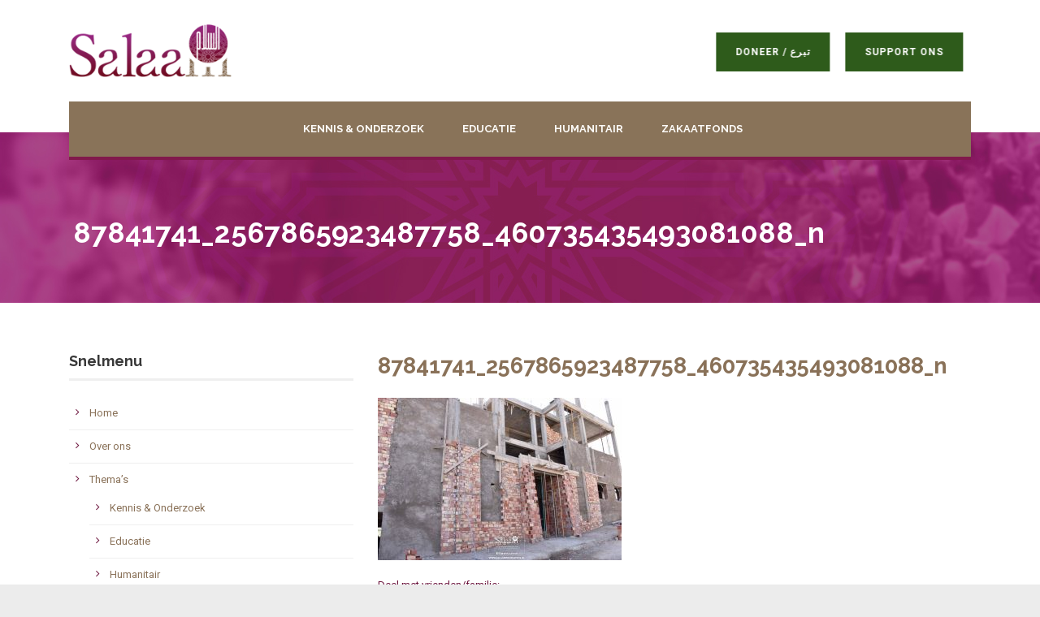

--- FILE ---
content_type: text/html; charset=UTF-8
request_url: https://www.salaamfoundation.nl/envira/weeshuis/attachment/87841741_2567865923487758_460735435493081088_n/
body_size: 14819
content:
<!DOCTYPE html>
<!--[if IE 7]><html class="ie ie7 ltie8 ltie9" lang="nl-NL"><![endif]-->
<!--[if IE 8]><html class="ie ie8 ltie9" lang="nl-NL"><![endif]-->
<!--[if !(IE 7) | !(IE 8)  ]><!-->
<html lang="nl-NL">
<!--<![endif]-->

<head>
	<meta charset="UTF-8" />
	<meta name="viewport" content="width=device-width" />
	<title>Salaam Foundation  87841741_2567865923487758_460735435493081088_n | Salaam Foundation</title>
	<link rel="pingback" href="https://www.salaamfoundation.nl/xmlrpc.php" />
	
	<link href="https://fonts.googleapis.com/css?family=Lato:100,100i,200,200i,300,300i,400,400i,500,500i,600,600i,700,700i,800,800i,900,900i%7COpen+Sans:100,100i,200,200i,300,300i,400,400i,500,500i,600,600i,700,700i,800,800i,900,900i%7CIndie+Flower:100,100i,200,200i,300,300i,400,400i,500,500i,600,600i,700,700i,800,800i,900,900i%7COswald:100,100i,200,200i,300,300i,400,400i,500,500i,600,600i,700,700i,800,800i,900,900i" rel="stylesheet"><meta name='robots' content='index, follow, max-image-preview:large, max-snippet:-1, max-video-preview:-1' />

<!-- Google Tag Manager for WordPress by gtm4wp.com -->
<script data-cfasync="false" data-pagespeed-no-defer>
	var gtm4wp_datalayer_name = "dataLayer";
	var dataLayer = dataLayer || [];
</script>
<!-- End Google Tag Manager for WordPress by gtm4wp.com -->
	<!-- This site is optimized with the Yoast SEO plugin v21.4 - https://yoast.com/wordpress/plugins/seo/ -->
	<link rel="canonical" href="https://www.salaamfoundation.nl/envira/weeshuis/attachment/87841741_2567865923487758_460735435493081088_n/" />
	<meta property="og:locale" content="nl_NL" />
	<meta property="og:type" content="article" />
	<meta property="og:title" content="87841741_2567865923487758_460735435493081088_n | Salaam Foundation" />
	<meta property="og:url" content="https://www.salaamfoundation.nl/envira/weeshuis/attachment/87841741_2567865923487758_460735435493081088_n/" />
	<meta property="og:site_name" content="Salaam Foundation" />
	<meta property="article:publisher" content="https://www.facebook.com/salaamfdn" />
	<meta property="og:image" content="https://www.salaamfoundation.nl/envira/weeshuis/attachment/87841741_2567865923487758_460735435493081088_n" />
	<meta property="og:image:width" content="1280" />
	<meta property="og:image:height" content="853" />
	<meta property="og:image:type" content="image/jpeg" />
	<meta name="twitter:card" content="summary_large_image" />
	<meta name="twitter:site" content="@salaamfdn" />
	<script type="application/ld+json" class="yoast-schema-graph">{"@context":"https://schema.org","@graph":[{"@type":"WebPage","@id":"https://www.salaamfoundation.nl/envira/weeshuis/attachment/87841741_2567865923487758_460735435493081088_n/","url":"https://www.salaamfoundation.nl/envira/weeshuis/attachment/87841741_2567865923487758_460735435493081088_n/","name":"87841741_2567865923487758_460735435493081088_n | Salaam Foundation","isPartOf":{"@id":"https://www.salaamfoundation.nl/#website"},"primaryImageOfPage":{"@id":"https://www.salaamfoundation.nl/envira/weeshuis/attachment/87841741_2567865923487758_460735435493081088_n/#primaryimage"},"image":{"@id":"https://www.salaamfoundation.nl/envira/weeshuis/attachment/87841741_2567865923487758_460735435493081088_n/#primaryimage"},"thumbnailUrl":"https://www.salaamfoundation.nl/wp-content/uploads/2021/04/87841741_2567865923487758_460735435493081088_n.jpeg","datePublished":"2021-04-20T14:17:14+00:00","dateModified":"2021-04-20T14:17:14+00:00","breadcrumb":{"@id":"https://www.salaamfoundation.nl/envira/weeshuis/attachment/87841741_2567865923487758_460735435493081088_n/#breadcrumb"},"inLanguage":"nl-NL","potentialAction":[{"@type":"ReadAction","target":["https://www.salaamfoundation.nl/envira/weeshuis/attachment/87841741_2567865923487758_460735435493081088_n/"]}]},{"@type":"ImageObject","inLanguage":"nl-NL","@id":"https://www.salaamfoundation.nl/envira/weeshuis/attachment/87841741_2567865923487758_460735435493081088_n/#primaryimage","url":"https://www.salaamfoundation.nl/wp-content/uploads/2021/04/87841741_2567865923487758_460735435493081088_n.jpeg","contentUrl":"https://www.salaamfoundation.nl/wp-content/uploads/2021/04/87841741_2567865923487758_460735435493081088_n.jpeg","width":1280,"height":853},{"@type":"BreadcrumbList","@id":"https://www.salaamfoundation.nl/envira/weeshuis/attachment/87841741_2567865923487758_460735435493081088_n/#breadcrumb","itemListElement":[{"@type":"ListItem","position":1,"name":"Home","item":"https://www.salaamfoundation.nl/"},{"@type":"ListItem","position":2,"name":"WeeshuisAlgemeen","item":"https://www.salaamfoundation.nl/envira/weeshuis/"},{"@type":"ListItem","position":3,"name":"87841741_2567865923487758_460735435493081088_n"}]},{"@type":"WebSite","@id":"https://www.salaamfoundation.nl/#website","url":"https://www.salaamfoundation.nl/","name":"Salaam Foundation","description":"Wij vergemakkelijken voor u de toegang tot de poorten van het goede","publisher":{"@id":"https://www.salaamfoundation.nl/#organization"},"potentialAction":[{"@type":"SearchAction","target":{"@type":"EntryPoint","urlTemplate":"https://www.salaamfoundation.nl/?s={search_term_string}"},"query-input":"required name=search_term_string"}],"inLanguage":"nl-NL"},{"@type":"Organization","@id":"https://www.salaamfoundation.nl/#organization","name":"Salaam Foundation","url":"https://www.salaamfoundation.nl/","logo":{"@type":"ImageObject","inLanguage":"nl-NL","@id":"https://www.salaamfoundation.nl/#/schema/logo/image/","url":"https://www.salaamfoundation.nl/wp-content/uploads/2016/07/profile-logo.jpg","contentUrl":"https://www.salaamfoundation.nl/wp-content/uploads/2016/07/profile-logo.jpg","width":900,"height":900,"caption":"Salaam Foundation"},"image":{"@id":"https://www.salaamfoundation.nl/#/schema/logo/image/"},"sameAs":["https://www.facebook.com/salaamfdn","https://twitter.com/salaamfdn","http://www.instagram.com/salaamfdn","https://www.youtube.com/salaamfdn"]}]}</script>
	<!-- / Yoast SEO plugin. -->


<link rel='dns-prefetch' href='//static.addtoany.com' />
<link rel='dns-prefetch' href='//www.fontstatic.com' />
<link rel='dns-prefetch' href='//fonts.googleapis.com' />
<link rel="alternate" type="application/rss+xml" title="Salaam Foundation &raquo; feed" href="https://www.salaamfoundation.nl/feed/" />
<link rel="alternate" type="application/rss+xml" title="Salaam Foundation &raquo; reactiesfeed" href="https://www.salaamfoundation.nl/comments/feed/" />
<script type="text/javascript">
window._wpemojiSettings = {"baseUrl":"https:\/\/s.w.org\/images\/core\/emoji\/14.0.0\/72x72\/","ext":".png","svgUrl":"https:\/\/s.w.org\/images\/core\/emoji\/14.0.0\/svg\/","svgExt":".svg","source":{"concatemoji":"https:\/\/www.salaamfoundation.nl\/wp-includes\/js\/wp-emoji-release.min.js?ver=6.2.2"}};
/*! This file is auto-generated */
!function(e,a,t){var n,r,o,i=a.createElement("canvas"),p=i.getContext&&i.getContext("2d");function s(e,t){p.clearRect(0,0,i.width,i.height),p.fillText(e,0,0);e=i.toDataURL();return p.clearRect(0,0,i.width,i.height),p.fillText(t,0,0),e===i.toDataURL()}function c(e){var t=a.createElement("script");t.src=e,t.defer=t.type="text/javascript",a.getElementsByTagName("head")[0].appendChild(t)}for(o=Array("flag","emoji"),t.supports={everything:!0,everythingExceptFlag:!0},r=0;r<o.length;r++)t.supports[o[r]]=function(e){if(p&&p.fillText)switch(p.textBaseline="top",p.font="600 32px Arial",e){case"flag":return s("\ud83c\udff3\ufe0f\u200d\u26a7\ufe0f","\ud83c\udff3\ufe0f\u200b\u26a7\ufe0f")?!1:!s("\ud83c\uddfa\ud83c\uddf3","\ud83c\uddfa\u200b\ud83c\uddf3")&&!s("\ud83c\udff4\udb40\udc67\udb40\udc62\udb40\udc65\udb40\udc6e\udb40\udc67\udb40\udc7f","\ud83c\udff4\u200b\udb40\udc67\u200b\udb40\udc62\u200b\udb40\udc65\u200b\udb40\udc6e\u200b\udb40\udc67\u200b\udb40\udc7f");case"emoji":return!s("\ud83e\udef1\ud83c\udffb\u200d\ud83e\udef2\ud83c\udfff","\ud83e\udef1\ud83c\udffb\u200b\ud83e\udef2\ud83c\udfff")}return!1}(o[r]),t.supports.everything=t.supports.everything&&t.supports[o[r]],"flag"!==o[r]&&(t.supports.everythingExceptFlag=t.supports.everythingExceptFlag&&t.supports[o[r]]);t.supports.everythingExceptFlag=t.supports.everythingExceptFlag&&!t.supports.flag,t.DOMReady=!1,t.readyCallback=function(){t.DOMReady=!0},t.supports.everything||(n=function(){t.readyCallback()},a.addEventListener?(a.addEventListener("DOMContentLoaded",n,!1),e.addEventListener("load",n,!1)):(e.attachEvent("onload",n),a.attachEvent("onreadystatechange",function(){"complete"===a.readyState&&t.readyCallback()})),(e=t.source||{}).concatemoji?c(e.concatemoji):e.wpemoji&&e.twemoji&&(c(e.twemoji),c(e.wpemoji)))}(window,document,window._wpemojiSettings);
</script>
<style type="text/css">
img.wp-smiley,
img.emoji {
	display: inline !important;
	border: none !important;
	box-shadow: none !important;
	height: 1em !important;
	width: 1em !important;
	margin: 0 0.07em !important;
	vertical-align: -0.1em !important;
	background: none !important;
	padding: 0 !important;
}
</style>
	<link rel='stylesheet' id='mediaelement-css' href='https://www.salaamfoundation.nl/wp-includes/js/mediaelement/mediaelementplayer-legacy.min.css?ver=4.2.17' type='text/css' media='all' />
<link rel='stylesheet' id='wp-mediaelement-css' href='https://www.salaamfoundation.nl/wp-includes/js/mediaelement/wp-mediaelement.min.css?ver=6.2.2' type='text/css' media='all' />
<link rel='stylesheet' id='simple_tooltips_style-css' href='https://www.salaamfoundation.nl/wp-content/plugins/simple-tooltips/zebra_tooltips.css?ver=6.2.2' type='text/css' media='all' />
<link rel='stylesheet' id='layerslider-css' href='https://www.salaamfoundation.nl/wp-content/plugins/LayerSlider/assets/static/layerslider/css/layerslider.css?ver=8.1.2' type='text/css' media='all' />
<link rel='stylesheet' id='wp-block-library-css' href='https://www.salaamfoundation.nl/wp-includes/css/dist/block-library/style.min.css?ver=6.2.2' type='text/css' media='all' />
<link rel='stylesheet' id='classic-theme-styles-css' href='https://www.salaamfoundation.nl/wp-includes/css/classic-themes.min.css?ver=6.2.2' type='text/css' media='all' />
<style id='global-styles-inline-css' type='text/css'>
body{--wp--preset--color--black: #000000;--wp--preset--color--cyan-bluish-gray: #abb8c3;--wp--preset--color--white: #ffffff;--wp--preset--color--pale-pink: #f78da7;--wp--preset--color--vivid-red: #cf2e2e;--wp--preset--color--luminous-vivid-orange: #ff6900;--wp--preset--color--luminous-vivid-amber: #fcb900;--wp--preset--color--light-green-cyan: #7bdcb5;--wp--preset--color--vivid-green-cyan: #00d084;--wp--preset--color--pale-cyan-blue: #8ed1fc;--wp--preset--color--vivid-cyan-blue: #0693e3;--wp--preset--color--vivid-purple: #9b51e0;--wp--preset--gradient--vivid-cyan-blue-to-vivid-purple: linear-gradient(135deg,rgba(6,147,227,1) 0%,rgb(155,81,224) 100%);--wp--preset--gradient--light-green-cyan-to-vivid-green-cyan: linear-gradient(135deg,rgb(122,220,180) 0%,rgb(0,208,130) 100%);--wp--preset--gradient--luminous-vivid-amber-to-luminous-vivid-orange: linear-gradient(135deg,rgba(252,185,0,1) 0%,rgba(255,105,0,1) 100%);--wp--preset--gradient--luminous-vivid-orange-to-vivid-red: linear-gradient(135deg,rgba(255,105,0,1) 0%,rgb(207,46,46) 100%);--wp--preset--gradient--very-light-gray-to-cyan-bluish-gray: linear-gradient(135deg,rgb(238,238,238) 0%,rgb(169,184,195) 100%);--wp--preset--gradient--cool-to-warm-spectrum: linear-gradient(135deg,rgb(74,234,220) 0%,rgb(151,120,209) 20%,rgb(207,42,186) 40%,rgb(238,44,130) 60%,rgb(251,105,98) 80%,rgb(254,248,76) 100%);--wp--preset--gradient--blush-light-purple: linear-gradient(135deg,rgb(255,206,236) 0%,rgb(152,150,240) 100%);--wp--preset--gradient--blush-bordeaux: linear-gradient(135deg,rgb(254,205,165) 0%,rgb(254,45,45) 50%,rgb(107,0,62) 100%);--wp--preset--gradient--luminous-dusk: linear-gradient(135deg,rgb(255,203,112) 0%,rgb(199,81,192) 50%,rgb(65,88,208) 100%);--wp--preset--gradient--pale-ocean: linear-gradient(135deg,rgb(255,245,203) 0%,rgb(182,227,212) 50%,rgb(51,167,181) 100%);--wp--preset--gradient--electric-grass: linear-gradient(135deg,rgb(202,248,128) 0%,rgb(113,206,126) 100%);--wp--preset--gradient--midnight: linear-gradient(135deg,rgb(2,3,129) 0%,rgb(40,116,252) 100%);--wp--preset--duotone--dark-grayscale: url('#wp-duotone-dark-grayscale');--wp--preset--duotone--grayscale: url('#wp-duotone-grayscale');--wp--preset--duotone--purple-yellow: url('#wp-duotone-purple-yellow');--wp--preset--duotone--blue-red: url('#wp-duotone-blue-red');--wp--preset--duotone--midnight: url('#wp-duotone-midnight');--wp--preset--duotone--magenta-yellow: url('#wp-duotone-magenta-yellow');--wp--preset--duotone--purple-green: url('#wp-duotone-purple-green');--wp--preset--duotone--blue-orange: url('#wp-duotone-blue-orange');--wp--preset--font-size--small: 13px;--wp--preset--font-size--medium: 20px;--wp--preset--font-size--large: 36px;--wp--preset--font-size--x-large: 42px;--wp--preset--spacing--20: 0.44rem;--wp--preset--spacing--30: 0.67rem;--wp--preset--spacing--40: 1rem;--wp--preset--spacing--50: 1.5rem;--wp--preset--spacing--60: 2.25rem;--wp--preset--spacing--70: 3.38rem;--wp--preset--spacing--80: 5.06rem;--wp--preset--shadow--natural: 6px 6px 9px rgba(0, 0, 0, 0.2);--wp--preset--shadow--deep: 12px 12px 50px rgba(0, 0, 0, 0.4);--wp--preset--shadow--sharp: 6px 6px 0px rgba(0, 0, 0, 0.2);--wp--preset--shadow--outlined: 6px 6px 0px -3px rgba(255, 255, 255, 1), 6px 6px rgba(0, 0, 0, 1);--wp--preset--shadow--crisp: 6px 6px 0px rgba(0, 0, 0, 1);}:where(.is-layout-flex){gap: 0.5em;}body .is-layout-flow > .alignleft{float: left;margin-inline-start: 0;margin-inline-end: 2em;}body .is-layout-flow > .alignright{float: right;margin-inline-start: 2em;margin-inline-end: 0;}body .is-layout-flow > .aligncenter{margin-left: auto !important;margin-right: auto !important;}body .is-layout-constrained > .alignleft{float: left;margin-inline-start: 0;margin-inline-end: 2em;}body .is-layout-constrained > .alignright{float: right;margin-inline-start: 2em;margin-inline-end: 0;}body .is-layout-constrained > .aligncenter{margin-left: auto !important;margin-right: auto !important;}body .is-layout-constrained > :where(:not(.alignleft):not(.alignright):not(.alignfull)){max-width: var(--wp--style--global--content-size);margin-left: auto !important;margin-right: auto !important;}body .is-layout-constrained > .alignwide{max-width: var(--wp--style--global--wide-size);}body .is-layout-flex{display: flex;}body .is-layout-flex{flex-wrap: wrap;align-items: center;}body .is-layout-flex > *{margin: 0;}:where(.wp-block-columns.is-layout-flex){gap: 2em;}.has-black-color{color: var(--wp--preset--color--black) !important;}.has-cyan-bluish-gray-color{color: var(--wp--preset--color--cyan-bluish-gray) !important;}.has-white-color{color: var(--wp--preset--color--white) !important;}.has-pale-pink-color{color: var(--wp--preset--color--pale-pink) !important;}.has-vivid-red-color{color: var(--wp--preset--color--vivid-red) !important;}.has-luminous-vivid-orange-color{color: var(--wp--preset--color--luminous-vivid-orange) !important;}.has-luminous-vivid-amber-color{color: var(--wp--preset--color--luminous-vivid-amber) !important;}.has-light-green-cyan-color{color: var(--wp--preset--color--light-green-cyan) !important;}.has-vivid-green-cyan-color{color: var(--wp--preset--color--vivid-green-cyan) !important;}.has-pale-cyan-blue-color{color: var(--wp--preset--color--pale-cyan-blue) !important;}.has-vivid-cyan-blue-color{color: var(--wp--preset--color--vivid-cyan-blue) !important;}.has-vivid-purple-color{color: var(--wp--preset--color--vivid-purple) !important;}.has-black-background-color{background-color: var(--wp--preset--color--black) !important;}.has-cyan-bluish-gray-background-color{background-color: var(--wp--preset--color--cyan-bluish-gray) !important;}.has-white-background-color{background-color: var(--wp--preset--color--white) !important;}.has-pale-pink-background-color{background-color: var(--wp--preset--color--pale-pink) !important;}.has-vivid-red-background-color{background-color: var(--wp--preset--color--vivid-red) !important;}.has-luminous-vivid-orange-background-color{background-color: var(--wp--preset--color--luminous-vivid-orange) !important;}.has-luminous-vivid-amber-background-color{background-color: var(--wp--preset--color--luminous-vivid-amber) !important;}.has-light-green-cyan-background-color{background-color: var(--wp--preset--color--light-green-cyan) !important;}.has-vivid-green-cyan-background-color{background-color: var(--wp--preset--color--vivid-green-cyan) !important;}.has-pale-cyan-blue-background-color{background-color: var(--wp--preset--color--pale-cyan-blue) !important;}.has-vivid-cyan-blue-background-color{background-color: var(--wp--preset--color--vivid-cyan-blue) !important;}.has-vivid-purple-background-color{background-color: var(--wp--preset--color--vivid-purple) !important;}.has-black-border-color{border-color: var(--wp--preset--color--black) !important;}.has-cyan-bluish-gray-border-color{border-color: var(--wp--preset--color--cyan-bluish-gray) !important;}.has-white-border-color{border-color: var(--wp--preset--color--white) !important;}.has-pale-pink-border-color{border-color: var(--wp--preset--color--pale-pink) !important;}.has-vivid-red-border-color{border-color: var(--wp--preset--color--vivid-red) !important;}.has-luminous-vivid-orange-border-color{border-color: var(--wp--preset--color--luminous-vivid-orange) !important;}.has-luminous-vivid-amber-border-color{border-color: var(--wp--preset--color--luminous-vivid-amber) !important;}.has-light-green-cyan-border-color{border-color: var(--wp--preset--color--light-green-cyan) !important;}.has-vivid-green-cyan-border-color{border-color: var(--wp--preset--color--vivid-green-cyan) !important;}.has-pale-cyan-blue-border-color{border-color: var(--wp--preset--color--pale-cyan-blue) !important;}.has-vivid-cyan-blue-border-color{border-color: var(--wp--preset--color--vivid-cyan-blue) !important;}.has-vivid-purple-border-color{border-color: var(--wp--preset--color--vivid-purple) !important;}.has-vivid-cyan-blue-to-vivid-purple-gradient-background{background: var(--wp--preset--gradient--vivid-cyan-blue-to-vivid-purple) !important;}.has-light-green-cyan-to-vivid-green-cyan-gradient-background{background: var(--wp--preset--gradient--light-green-cyan-to-vivid-green-cyan) !important;}.has-luminous-vivid-amber-to-luminous-vivid-orange-gradient-background{background: var(--wp--preset--gradient--luminous-vivid-amber-to-luminous-vivid-orange) !important;}.has-luminous-vivid-orange-to-vivid-red-gradient-background{background: var(--wp--preset--gradient--luminous-vivid-orange-to-vivid-red) !important;}.has-very-light-gray-to-cyan-bluish-gray-gradient-background{background: var(--wp--preset--gradient--very-light-gray-to-cyan-bluish-gray) !important;}.has-cool-to-warm-spectrum-gradient-background{background: var(--wp--preset--gradient--cool-to-warm-spectrum) !important;}.has-blush-light-purple-gradient-background{background: var(--wp--preset--gradient--blush-light-purple) !important;}.has-blush-bordeaux-gradient-background{background: var(--wp--preset--gradient--blush-bordeaux) !important;}.has-luminous-dusk-gradient-background{background: var(--wp--preset--gradient--luminous-dusk) !important;}.has-pale-ocean-gradient-background{background: var(--wp--preset--gradient--pale-ocean) !important;}.has-electric-grass-gradient-background{background: var(--wp--preset--gradient--electric-grass) !important;}.has-midnight-gradient-background{background: var(--wp--preset--gradient--midnight) !important;}.has-small-font-size{font-size: var(--wp--preset--font-size--small) !important;}.has-medium-font-size{font-size: var(--wp--preset--font-size--medium) !important;}.has-large-font-size{font-size: var(--wp--preset--font-size--large) !important;}.has-x-large-font-size{font-size: var(--wp--preset--font-size--x-large) !important;}
.wp-block-navigation a:where(:not(.wp-element-button)){color: inherit;}
:where(.wp-block-columns.is-layout-flex){gap: 2em;}
.wp-block-pullquote{font-size: 1.5em;line-height: 1.6;}
</style>
<link rel='stylesheet' id='contact-form-7-css' href='https://www.salaamfoundation.nl/wp-content/plugins/contact-form-7/includes/css/styles.css?ver=5.8.6' type='text/css' media='all' />
<link rel='stylesheet' id='wpcf7-redirect-script-frontend-css' href='https://www.salaamfoundation.nl/wp-content/plugins/wpcf7-redirect/build/assets/frontend-script.css?ver=2c532d7e2be36f6af233' type='text/css' media='all' />
<link rel='stylesheet' id='dashicons-css' href='https://www.salaamfoundation.nl/wp-includes/css/dashicons.min.css?ver=6.2.2' type='text/css' media='all' />
<link rel='stylesheet' id='admin-bar-css' href='https://www.salaamfoundation.nl/wp-includes/css/admin-bar.min.css?ver=6.2.2' type='text/css' media='all' />
<style id='admin-bar-inline-css' type='text/css'>

    /* Hide CanvasJS credits for P404 charts specifically */
    #p404RedirectChart .canvasjs-chart-credit {
        display: none !important;
    }
    
    #p404RedirectChart canvas {
        border-radius: 6px;
    }

    .p404-redirect-adminbar-weekly-title {
        font-weight: bold;
        font-size: 14px;
        color: #fff;
        margin-bottom: 6px;
    }

    #wpadminbar #wp-admin-bar-p404_free_top_button .ab-icon:before {
        content: "\f103";
        color: #dc3545;
        top: 3px;
    }
    
    #wp-admin-bar-p404_free_top_button .ab-item {
        min-width: 80px !important;
        padding: 0px !important;
    }
    
    /* Ensure proper positioning and z-index for P404 dropdown */
    .p404-redirect-adminbar-dropdown-wrap { 
        min-width: 0; 
        padding: 0;
        position: static !important;
    }
    
    #wpadminbar #wp-admin-bar-p404_free_top_button_dropdown {
        position: static !important;
    }
    
    #wpadminbar #wp-admin-bar-p404_free_top_button_dropdown .ab-item {
        padding: 0 !important;
        margin: 0 !important;
    }
    
    .p404-redirect-dropdown-container {
        min-width: 340px;
        padding: 18px 18px 12px 18px;
        background: #23282d !important;
        color: #fff;
        border-radius: 12px;
        box-shadow: 0 8px 32px rgba(0,0,0,0.25);
        margin-top: 10px;
        position: relative !important;
        z-index: 999999 !important;
        display: block !important;
        border: 1px solid #444;
    }
    
    /* Ensure P404 dropdown appears on hover */
    #wpadminbar #wp-admin-bar-p404_free_top_button .p404-redirect-dropdown-container { 
        display: none !important;
    }
    
    #wpadminbar #wp-admin-bar-p404_free_top_button:hover .p404-redirect-dropdown-container { 
        display: block !important;
    }
    
    #wpadminbar #wp-admin-bar-p404_free_top_button:hover #wp-admin-bar-p404_free_top_button_dropdown .p404-redirect-dropdown-container {
        display: block !important;
    }
    
    .p404-redirect-card {
        background: #2c3338;
        border-radius: 8px;
        padding: 18px 18px 12px 18px;
        box-shadow: 0 2px 8px rgba(0,0,0,0.07);
        display: flex;
        flex-direction: column;
        align-items: flex-start;
        border: 1px solid #444;
    }
    
    .p404-redirect-btn {
        display: inline-block;
        background: #dc3545;
        color: #fff !important;
        font-weight: bold;
        padding: 5px 22px;
        border-radius: 8px;
        text-decoration: none;
        font-size: 17px;
        transition: background 0.2s, box-shadow 0.2s;
        margin-top: 8px;
        box-shadow: 0 2px 8px rgba(220,53,69,0.15);
        text-align: center;
        line-height: 1.6;
    }
    
    .p404-redirect-btn:hover {
        background: #c82333;
        color: #fff !important;
        box-shadow: 0 4px 16px rgba(220,53,69,0.25);
    }
    
    /* Prevent conflicts with other admin bar dropdowns */
    #wpadminbar .ab-top-menu > li:hover > .ab-item,
    #wpadminbar .ab-top-menu > li.hover > .ab-item {
        z-index: auto;
    }
    
    #wpadminbar #wp-admin-bar-p404_free_top_button:hover > .ab-item {
        z-index: 999998 !important;
    }
    
</style>
<link rel='stylesheet' id='cf7-style-frontend-style-css' href='https://www.salaamfoundation.nl/wp-content/plugins/contact-form-7-style/css/frontend.css?ver=3.1.9' type='text/css' media='all' />
<link rel='stylesheet' id='cf7-style-responsive-style-css' href='https://www.salaamfoundation.nl/wp-content/plugins/contact-form-7-style/css/responsive.css?ver=3.1.9' type='text/css' media='all' />
<link rel='stylesheet' id='wpsm_counter-font-awesome-front-css' href='https://www.salaamfoundation.nl/wp-content/plugins/counter-number-showcase/assets/css/font-awesome/css/font-awesome.min.css?ver=6.2.2' type='text/css' media='all' />
<link rel='stylesheet' id='wpsm_counter_bootstrap-front-css' href='https://www.salaamfoundation.nl/wp-content/plugins/counter-number-showcase/assets/css/bootstrap-front.css?ver=6.2.2' type='text/css' media='all' />
<link rel='stylesheet' id='wpsm_counter_column-css' href='https://www.salaamfoundation.nl/wp-content/plugins/counter-number-showcase/assets/css/counter-column.css?ver=6.2.2' type='text/css' media='all' />
<link rel='stylesheet' id='arabic-webfonts-css' href='//www.fontstatic.com/f=droid-sans,taha-naskh,' type='text/css' media='all' />
<link rel='stylesheet' id='style-css' href='https://www.salaamfoundation.nl/wp-content/themes/charityhub/style.css?ver=6.2.2' type='text/css' media='all' />
<link rel='stylesheet' id='Raleway-google-font-css' href='https://fonts.googleapis.com/css?family=Raleway%3A100%2C200%2C300%2Cregular%2C500%2C600%2C700%2C800%2C900&#038;subset=latin&#038;ver=6.2.2' type='text/css' media='all' />
<link rel='stylesheet' id='Roboto-google-font-css' href='https://fonts.googleapis.com/css?family=Roboto%3A100%2C100italic%2C300%2C300italic%2Cregular%2Citalic%2C500%2C500italic%2C700%2C700italic%2C900%2C900italic&#038;subset=greek%2Ccyrillic-ext%2Ccyrillic%2Clatin%2Clatin-ext%2Cvietnamese%2Cgreek-ext&#038;ver=6.2.2' type='text/css' media='all' />
<link rel='stylesheet' id='Satisfy-google-font-css' href='https://fonts.googleapis.com/css?family=Satisfy%3Aregular&#038;subset=latin&#038;ver=6.2.2' type='text/css' media='all' />
<link rel='stylesheet' id='superfish-css' href='https://www.salaamfoundation.nl/wp-content/themes/charityhub/plugins/superfish/css/superfish.css?ver=6.2.2' type='text/css' media='all' />
<link rel='stylesheet' id='dlmenu-css' href='https://www.salaamfoundation.nl/wp-content/themes/charityhub/plugins/dl-menu/component.css?ver=6.2.2' type='text/css' media='all' />
<link rel='stylesheet' id='font-awesome-css' href='https://www.salaamfoundation.nl/wp-content/plugins/elementor/assets/lib/font-awesome/css/font-awesome.min.css?ver=4.7.0' type='text/css' media='all' />
<!--[if lt IE 8]>
<link rel='stylesheet' id='font-awesome-ie7-css' href='https://www.salaamfoundation.nl/wp-content/themes/charityhub/plugins/font-awesome/css/font-awesome-ie7.min.css?ver=6.2.2' type='text/css' media='all' />
<![endif]-->
<link rel='stylesheet' id='jquery-fancybox-css' href='https://www.salaamfoundation.nl/wp-content/themes/charityhub/plugins/fancybox/jquery.fancybox.css?ver=6.2.2' type='text/css' media='all' />
<link rel='stylesheet' id='chartiyhub-flexslider-css' href='https://www.salaamfoundation.nl/wp-content/themes/charityhub/plugins/flexslider/flexslider.css?ver=6.2.2' type='text/css' media='all' />
<link rel='stylesheet' id='style-responsive-css' href='https://www.salaamfoundation.nl/wp-content/themes/charityhub/stylesheet/style-responsive.css?ver=6.2.2' type='text/css' media='all' />
<link rel='stylesheet' id='style-custom-css' href='https://www.salaamfoundation.nl/wp-content/themes/charityhub/stylesheet/style-custom.css?1688584408&#038;ver=6.2.2' type='text/css' media='all' />
<link rel='stylesheet' id='googlefont-cf7style-9378-css' href='https://fonts.googleapis.com/css?family=Raleway%3A100%2C200%2C300%2C400%2C500%2C600%2C700%2C800%2C900&#038;subset=latin%2Clatin-ext%2Ccyrillic%2Ccyrillic-ext%2Cgreek-ext%2Cgreek%2Cvietnamese&#038;ver=6.2.2' type='text/css' media='all' />
<link rel='stylesheet' id='addtoany-css' href='https://www.salaamfoundation.nl/wp-content/plugins/add-to-any/addtoany.min.css?ver=1.16' type='text/css' media='all' />
<link rel='stylesheet' id='ecs-styles-css' href='https://www.salaamfoundation.nl/wp-content/plugins/ele-custom-skin/assets/css/ecs-style.css?ver=3.1.9' type='text/css' media='all' />
<script type='text/javascript' src='https://www.salaamfoundation.nl/wp-includes/js/jquery/jquery.min.js?ver=3.6.4' id='jquery-core-js'></script>
<script type='text/javascript' src='https://www.salaamfoundation.nl/wp-includes/js/jquery/jquery-migrate.min.js?ver=3.4.0' id='jquery-migrate-js'></script>
<script type='text/javascript' id='layerslider-utils-js-extra'>
/* <![CDATA[ */
var LS_Meta = {"v":"8.1.2","fixGSAP":"1"};
/* ]]> */
</script>
<script type='text/javascript' src='https://www.salaamfoundation.nl/wp-content/plugins/LayerSlider/assets/static/layerslider/js/layerslider.utils.js?ver=8.1.2' id='layerslider-utils-js'></script>
<script type='text/javascript' src='https://www.salaamfoundation.nl/wp-content/plugins/LayerSlider/assets/static/layerslider/js/layerslider.kreaturamedia.jquery.js?ver=8.1.2' id='layerslider-js'></script>
<script type='text/javascript' src='https://www.salaamfoundation.nl/wp-content/plugins/LayerSlider/assets/static/layerslider/js/layerslider.transitions.js?ver=8.1.2' id='layerslider-transitions-js'></script>
<script type='text/javascript' id='addtoany-core-js-before'>
window.a2a_config=window.a2a_config||{};a2a_config.callbacks=[];a2a_config.overlays=[];a2a_config.templates={};a2a_localize = {
	Share: "Delen",
	Save: "Opslaan",
	Subscribe: "Inschrijven",
	Email: "E-mail",
	Bookmark: "Bookmark",
	ShowAll: "Alles weergeven",
	ShowLess: "Niet alles weergeven",
	FindServices: "Vind dienst(en)",
	FindAnyServiceToAddTo: "Vind direct een dienst om aan toe te voegen",
	PoweredBy: "Mede mogelijk gemaakt door",
	ShareViaEmail: "Delen per e-mail",
	SubscribeViaEmail: "Abonneren via e-mail",
	BookmarkInYourBrowser: "Bookmark in je browser",
	BookmarkInstructions: "Druk op Ctrl+D of \u2318+D om deze pagina te bookmarken",
	AddToYourFavorites: "Voeg aan je favorieten toe",
	SendFromWebOrProgram: "Stuur vanuit elk e-mailadres of e-mail programma",
	EmailProgram: "E-mail programma",
	More: "Meer&#8230;",
	ThanksForSharing: "Bedankt voor het delen!",
	ThanksForFollowing: "Dank voor het volgen!"
};
</script>
<script type='text/javascript' defer src='https://static.addtoany.com/menu/page.js' id='addtoany-core-js'></script>
<script type='text/javascript' defer src='https://www.salaamfoundation.nl/wp-content/plugins/add-to-any/addtoany.min.js?ver=1.1' id='addtoany-jquery-js'></script>
<script type='text/javascript' src='https://www.salaamfoundation.nl/wp-content/plugins/itro-popup/scripts/itro-scripts.js?ver=6.2.2' id='itro-scripts-js'></script>
<script type='text/javascript' id='ecs_ajax_load-js-extra'>
/* <![CDATA[ */
var ecs_ajax_params = {"ajaxurl":"https:\/\/www.salaamfoundation.nl\/wp-admin\/admin-ajax.php","posts":"{\"attachment\":\"87841741_2567865923487758_460735435493081088_n\",\"error\":\"\",\"m\":\"\",\"p\":0,\"post_parent\":\"\",\"subpost\":\"\",\"subpost_id\":\"\",\"attachment_id\":0,\"name\":\"87841741_2567865923487758_460735435493081088_n\",\"pagename\":\"\",\"page_id\":0,\"second\":\"\",\"minute\":\"\",\"hour\":\"\",\"day\":0,\"monthnum\":0,\"year\":0,\"w\":0,\"category_name\":\"\",\"tag\":\"\",\"cat\":\"\",\"tag_id\":\"\",\"author\":\"\",\"author_name\":\"\",\"feed\":\"\",\"tb\":\"\",\"paged\":0,\"meta_key\":\"\",\"meta_value\":\"\",\"preview\":\"\",\"s\":\"\",\"sentence\":\"\",\"title\":\"\",\"fields\":\"\",\"menu_order\":\"\",\"embed\":\"\",\"category__in\":[],\"category__not_in\":[],\"category__and\":[],\"post__in\":[],\"post__not_in\":[],\"post_name__in\":[],\"tag__in\":[],\"tag__not_in\":[],\"tag__and\":[],\"tag_slug__in\":[],\"tag_slug__and\":[],\"post_parent__in\":[],\"post_parent__not_in\":[],\"author__in\":[],\"author__not_in\":[],\"search_columns\":[],\"ignore_sticky_posts\":false,\"suppress_filters\":false,\"cache_results\":true,\"update_post_term_cache\":true,\"update_menu_item_cache\":false,\"lazy_load_term_meta\":true,\"update_post_meta_cache\":true,\"post_type\":\"\",\"posts_per_page\":10,\"nopaging\":false,\"comments_per_page\":\"50\",\"no_found_rows\":false,\"order\":\"DESC\"}"};
/* ]]> */
</script>
<script type='text/javascript' src='https://www.salaamfoundation.nl/wp-content/plugins/ele-custom-skin/assets/js/ecs_ajax_pagination.js?ver=3.1.9' id='ecs_ajax_load-js'></script>
<script type='text/javascript' src='https://www.salaamfoundation.nl/wp-content/plugins/ele-custom-skin/assets/js/ecs.js?ver=3.1.9' id='ecs-script-js'></script>
<meta name="generator" content="Powered by LayerSlider 8.1.2 - Build Heros, Sliders, and Popups. Create Animations and Beautiful, Rich Web Content as Easy as Never Before on WordPress." />
<!-- LayerSlider updates and docs at: https://layerslider.com -->
<link rel="https://api.w.org/" href="https://www.salaamfoundation.nl/wp-json/" /><link rel="alternate" type="application/json" href="https://www.salaamfoundation.nl/wp-json/wp/v2/media/10478" /><link rel="EditURI" type="application/rsd+xml" title="RSD" href="https://www.salaamfoundation.nl/xmlrpc.php?rsd" />
<link rel="wlwmanifest" type="application/wlwmanifest+xml" href="https://www.salaamfoundation.nl/wp-includes/wlwmanifest.xml" />
<meta name="generator" content="WordPress 6.2.2" />
<link rel='shortlink' href='https://www.salaamfoundation.nl/?p=10478' />
<link rel="alternate" type="application/json+oembed" href="https://www.salaamfoundation.nl/wp-json/oembed/1.0/embed?url=https%3A%2F%2Fwww.salaamfoundation.nl%2Fenvira%2Fweeshuis%2Fattachment%2F87841741_2567865923487758_460735435493081088_n%2F" />
<link rel="alternate" type="text/xml+oembed" href="https://www.salaamfoundation.nl/wp-json/oembed/1.0/embed?url=https%3A%2F%2Fwww.salaamfoundation.nl%2Fenvira%2Fweeshuis%2Fattachment%2F87841741_2567865923487758_460735435493081088_n%2F&#038;format=xml" />
<!-- Start arabic-webfonts v1.4.6 styles -->        <style id='arabic-webfonts' type='text/css'>
                                                                  body.rtl h3 {
                                            line-height: 1.1 !important;
                                 }
                                                       
                            .urgent-cause-wrapper .urgent-cause-title:lang(ar) {
                                                                font-family: 'droid-sans' !important;
                                                                                                                                                            }

                
                            #quran h3:lang(ar) {
                                                                font-family: 'taha-naskh' !important;
                                                                                                font-size: 30px !important;
                                                                                                line-height: 1.9 !important;
                                                                                            }

                
                            .gdlr-page-title:lang(ar), h1:lang(ar) {
                                                                font-family: 'droid-sans' !important;
                                                                                                font-size: 31px !important;
                                                                                                line-height: 1.4 !important;
                                                                                            }

                
                            .gdlr-main-menu:lang(ar), p:lang(ar), .gdlr-donate-button:lang(ar), .urgent-cause-content:lang(ar), .cause-content:lang(ar), .accordion-title:lang(ar), .gdlr-heading-shortcode:lang(ar), ul:lang(ar), .gdlr-cause-donation-goal:lang(ar), .gdlr-donation-goal-text:lang(ar), .ideal-knop:lang(ar), .gdlr-widget-title:lang(ar), table.style-2 tr th:lang(ar), table.style-2 tr td:lang(ar) {
                                                                font-family: 'droid-sans' !important;
                                                                                                font-size: 17px !important;
                                                                                                line-height: 1.6 !important;
                                                                                            }

                	    </style>
        <!-- /End arabic-webfonts styles -->
<!-- Google Tag Manager for WordPress by gtm4wp.com -->
<!-- GTM Container placement set to off -->
<script data-cfasync="false" data-pagespeed-no-defer type="text/javascript">
	var dataLayer_content = {"pagePostType":"attachment","pagePostType2":"single-attachment","pagePostAuthor":"Amar Nejjar"};
	dataLayer.push( dataLayer_content );
</script>
<script data-cfasync="false" data-pagespeed-no-defer type="text/javascript">
	console.warn && console.warn("[GTM4WP] Google Tag Manager container code placement set to OFF !!!");
	console.warn && console.warn("[GTM4WP] Data layer codes are active but GTM container must be loaded using custom coding !!!");
</script>
<!-- End Google Tag Manager for WordPress by gtm4wp.com --><link rel="shortcut icon" href="https://www.salaamfoundation.nl/wp-content/uploads/2016/05/favicon.ico" type="image/x-icon" /><!-- Global site tag (gtag.js) - Google Analytics -->
<script async src="https://www.googletagmanager.com/gtag/js?id=G-G05CB86H5V"></script>
<script>
  window.dataLayer = window.dataLayer || [];
  function gtag(){dataLayer.push(arguments);}
  gtag('js', new Date());

  gtag('config', 'G-G05CB86H5V');
</script><!-- load the script for older ie version -->
<!--[if lt IE 9]>
<script src="https://www.salaamfoundation.nl/wp-content/themes/charityhub/javascript/html5.js" type="text/javascript"></script>
<script src="https://www.salaamfoundation.nl/wp-content/themes/charityhub/plugins/easy-pie-chart/excanvas.js" type="text/javascript"></script>
<![endif]-->
<meta name="generator" content="Elementor 3.19.0; features: e_optimized_assets_loading, e_optimized_css_loading, additional_custom_breakpoints, block_editor_assets_optimize, e_image_loading_optimization; settings: css_print_method-external, google_font-enabled, font_display-auto">

<style class='cf7-style' media='screen' type='text/css'>
body .cf7-style.cf7-style-9378 {width: 100%;}body .cf7-style.cf7-style-9378 input {margin-bottom: 0;margin-left: 0;margin-right: 0;margin-top: 0;padding-bottom: 5px;padding-left: 5px;padding-right: 5px;padding-top: 5px;}body .cf7-style.cf7-style-9378 label {color: #a81f4d;font-weight: bold;line-height: 30px;padding-bottom: 0;padding-left: 0;padding-right: 0;padding-top: 0;}body .cf7-style.cf7-style-9378 p {width: 100%;}body .cf7-style.cf7-style-9378 select {color: #a81f4d;font-weight: bold;height: 40px;padding-bottom: 5px;padding-left: 5px;padding-right: 5px;padding-top: 5px;width: 100%;}body .cf7-style.cf7-style-9378 input[type='submit'] {font-size: 20px;font-weight: bolder;line-height: 20px;margin-bottom: 0;margin-left: 0;margin-right: 46px;margin-top: 0;padding-bottom: 25px;padding-left: 50px;padding-right: 50px;padding-top: 25px;}body .cf7-style.cf7-style-9378 input:hover {background-color: #a81f4d;}body .cf7-style.cf7-style-9378,body .cf7-style.cf7-style-9378 input[type='submit'] {font-family: 'Raleway',sans-serif;} 
</style>
<link rel="icon" href="https://www.salaamfoundation.nl/wp-content/uploads/2016/05/cropped-icon-32x32.png" sizes="32x32" />
<link rel="icon" href="https://www.salaamfoundation.nl/wp-content/uploads/2016/05/cropped-icon-192x192.png" sizes="192x192" />
<link rel="apple-touch-icon" href="https://www.salaamfoundation.nl/wp-content/uploads/2016/05/cropped-icon-180x180.png" />
<meta name="msapplication-TileImage" content="https://www.salaamfoundation.nl/wp-content/uploads/2016/05/cropped-icon-270x270.png" />
		<style type="text/css" id="wp-custom-css">
			.grecaptcha-badge { 
    visibility: hidden;
}

#donatiebutton {
  background-color: #81194c;
  animation-name: loopcolor;
  animation-duration: 2s;
  animation-iteration-count: infinite;
	animation-timing-function: ease-in-out;
}

@keyframes loopcolor {
  0% {
		background-color: #81194c;
	}
  50% {
		background-color: green;
		transform: translate(-15px, 0px);
	}
  100% {
		background-color: #81194c;
	}
}

#donatiebutton:hover {
	background-color: green !important;
}		</style>
		</head>

<body class="attachment attachment-template-default single single-attachment postid-10478 attachmentid-10478 attachment-jpeg sp-easy-accordion-enabled elementor-default elementor-kit-11727">
<div class="body-wrapper  float-menu" data-home="https://www.salaamfoundation.nl" >
		<header class="gdlr-header-wrapper gdlr-header-style-2 gdlr-centered">

		<!-- top navigation -->
				
		<!-- logo -->
		<div class="gdlr-header-substitute">
			<div class="gdlr-header-container container">
				<div class="gdlr-header-inner">
					<!-- logo -->
					<div class="gdlr-logo gdlr-align-left">
												<a href="https://www.salaamfoundation.nl" >
							<img src="https://www.salaamfoundation.nl/wp-content/uploads/2016/05/logo-web.png" alt="" width="240" height="78" />						
						</a>
												<div class="gdlr-responsive-navigation dl-menuwrapper" id="gdlr-responsive-navigation" ><button class="dl-trigger">Open Menu</button><ul id="menu-hoofdmenu" class="dl-menu gdlr-main-mobile-menu"><li id="menu-item-255" class="menu-item menu-item-type-post_type menu-item-object-page menu-item-255"><a href="https://www.salaamfoundation.nl/kennis/">Kennis &#038; Onderzoek</a></li>
<li id="menu-item-254" class="menu-item menu-item-type-post_type menu-item-object-page menu-item-254"><a href="https://www.salaamfoundation.nl/educatie/">Educatie</a></li>
<li id="menu-item-256" class="menu-item menu-item-type-post_type menu-item-object-page menu-item-256"><a href="https://www.salaamfoundation.nl/humanitair/">Humanitair</a></li>
<li id="menu-item-511" class="menu-item menu-item-type-post_type menu-item-object-page menu-item-511"><a href="https://www.salaamfoundation.nl/zakaatfonds/">Zakaatfonds</a></li>
</ul></div>					</div>
					
					<div class="gdlr-logo-right-text gdlr-align-left">
							<a id="donatiebutton" class="gdlr-button medium without-border rounded" href="/doneer" target="_self" style="color:#ffffff; background-color:#fe8634; ">Doneer / تبرع</a>

<a id="donatiebutton" class="gdlr-button medium without-border rounded" href="/supporter" target="_self" style="color:#ffffff; background-color:#fe8634; ">Support ons</a>					</div>
										<div class="clear"></div>
				</div>
			</div>
		</div>
		
		<!-- navigation -->
		<div class="gdlr-navigation-substitute"><div class="gdlr-navigation-wrapper gdlr-align-center"><div class="gdlr-navigation-container container"><nav class="gdlr-navigation" id="gdlr-main-navigation" role="navigation"><ul id="menu-hoofdmenu-1" class="sf-menu gdlr-main-menu"><li  class="menu-item menu-item-type-post_type menu-item-object-page menu-item-255menu-item menu-item-type-post_type menu-item-object-page menu-item-255 gdlr-normal-menu"><a href="https://www.salaamfoundation.nl/kennis/"><i class="icon-search"></i>Kennis &#038; Onderzoek</a></li>
<li  class="menu-item menu-item-type-post_type menu-item-object-page menu-item-254menu-item menu-item-type-post_type menu-item-object-page menu-item-254 gdlr-normal-menu"><a href="https://www.salaamfoundation.nl/educatie/"><i class=" icon-book"></i>Educatie</a></li>
<li  class="menu-item menu-item-type-post_type menu-item-object-page menu-item-256menu-item menu-item-type-post_type menu-item-object-page menu-item-256 gdlr-normal-menu"><a href="https://www.salaamfoundation.nl/humanitair/"><i class="icon-group"></i>Humanitair</a></li>
<li  class="menu-item menu-item-type-post_type menu-item-object-page menu-item-511menu-item menu-item-type-post_type menu-item-object-page menu-item-511 gdlr-normal-menu"><a href="https://www.salaamfoundation.nl/zakaatfonds/"><i class="icon-eur"></i>Zakaatfonds</a></li>
</ul><div class="top-social-wrapper"><div class="social-icon">
<a href="mailto:info@salaamfoundation.nl" target="_blank" >
<img width="32" height="32" src="https://www.salaamfoundation.nl/wp-content/themes/charityhub/images/light/social-icon/email.png" alt="Email" />
</a>
</div>
<div class="social-icon">
<a href="#" target="_blank" >
<img width="32" height="32" src="https://www.salaamfoundation.nl/wp-content/themes/charityhub/images/light/social-icon/facebook.png" alt="Facebook" />
</a>
</div>
<div class="social-icon">
<a href="#" target="_blank" >
<img width="32" height="32" src="https://www.salaamfoundation.nl/wp-content/themes/charityhub/images/light/social-icon/twitter.png" alt="Twitter" />
</a>
</div>
<div class="social-icon">
<a href="#" target="_blank" >
<img width="32" height="32" src="https://www.salaamfoundation.nl/wp-content/themes/charityhub/images/light/social-icon/youtube.png" alt="Youtube" />
</a>
</div>
<div class="clear"></div></div><div class="clear"></div></nav></div></div></div>
			<div class="gdlr-page-title-wrapper"   >
			<div class="gdlr-page-title-container container" >
				<div class="gdlr-page-title-inner" >
					<h1 class="gdlr-page-title">87841741_2567865923487758_460735435493081088_n</h1>
									</div>	
			</div>	
		</div>	
		<!-- is search -->	</header>
		<div class="content-wrapper"><div class="gdlr-content">

		<div class="with-sidebar-wrapper">
		<div class="with-sidebar-container container">
			<div class="with-sidebar-left twelve columns">
				<div class="with-sidebar-content eight columns">
					<div class="gdlr-item gdlr-blog-full gdlr-item-start-content">
										
						<!-- get the content based on post format -->
						
<article id="post-10478" class="post-10478 attachment type-attachment status-inherit hentry">
	<div class="gdlr-standard-style">
				
		
		<div class="blog-content-wrapper" >
			<header class="post-header">
								
			
									<h1 class="gdlr-blog-title">87841741_2567865923487758_460735435493081088_n</h1>
						
				<div class="clear"></div>
			</header><!-- entry-header -->

			<div class="gdlr-blog-content"><p class="attachment"><a href='https://www.salaamfoundation.nl/wp-content/uploads/2021/04/87841741_2567865923487758_460735435493081088_n.jpeg'><img fetchpriority="high" width="300" height="200" src="https://www.salaamfoundation.nl/wp-content/uploads/2021/04/87841741_2567865923487758_460735435493081088_n-300x200.jpeg" class="attachment-medium size-medium" alt="" decoding="async" srcset="https://www.salaamfoundation.nl/wp-content/uploads/2021/04/87841741_2567865923487758_460735435493081088_n-300x200.jpeg 300w, https://www.salaamfoundation.nl/wp-content/uploads/2021/04/87841741_2567865923487758_460735435493081088_n-1024x682.jpeg 1024w, https://www.salaamfoundation.nl/wp-content/uploads/2021/04/87841741_2567865923487758_460735435493081088_n-768x512.jpeg 768w, https://www.salaamfoundation.nl/wp-content/uploads/2021/04/87841741_2567865923487758_460735435493081088_n.jpeg 1280w" sizes="(max-width: 300px) 100vw, 300px" /></a></p>
<div class="addtoany_share_save_container addtoany_content addtoany_content_bottom"><div class="addtoany_header">Deel met vrienden/familie:</div><div class="a2a_kit a2a_kit_size_32 addtoany_list" data-a2a-url="https://www.salaamfoundation.nl/envira/weeshuis/attachment/87841741_2567865923487758_460735435493081088_n/" data-a2a-title="87841741_2567865923487758_460735435493081088_n"><a class="a2a_button_whatsapp" href="https://www.addtoany.com/add_to/whatsapp?linkurl=https%3A%2F%2Fwww.salaamfoundation.nl%2Fenvira%2Fweeshuis%2Fattachment%2F87841741_2567865923487758_460735435493081088_n%2F&amp;linkname=87841741_2567865923487758_460735435493081088_n" title="WhatsApp" rel="nofollow noopener" target="_blank"></a><a class="a2a_button_facebook" href="https://www.addtoany.com/add_to/facebook?linkurl=https%3A%2F%2Fwww.salaamfoundation.nl%2Fenvira%2Fweeshuis%2Fattachment%2F87841741_2567865923487758_460735435493081088_n%2F&amp;linkname=87841741_2567865923487758_460735435493081088_n" title="Facebook" rel="nofollow noopener" target="_blank"></a><a class="a2a_button_facebook_messenger" href="https://www.addtoany.com/add_to/facebook_messenger?linkurl=https%3A%2F%2Fwww.salaamfoundation.nl%2Fenvira%2Fweeshuis%2Fattachment%2F87841741_2567865923487758_460735435493081088_n%2F&amp;linkname=87841741_2567865923487758_460735435493081088_n" title="Messenger" rel="nofollow noopener" target="_blank"></a><a class="a2a_button_twitter" href="https://www.addtoany.com/add_to/twitter?linkurl=https%3A%2F%2Fwww.salaamfoundation.nl%2Fenvira%2Fweeshuis%2Fattachment%2F87841741_2567865923487758_460735435493081088_n%2F&amp;linkname=87841741_2567865923487758_460735435493081088_n" title="Twitter" rel="nofollow noopener" target="_blank"></a><a class="a2a_button_linkedin" href="https://www.addtoany.com/add_to/linkedin?linkurl=https%3A%2F%2Fwww.salaamfoundation.nl%2Fenvira%2Fweeshuis%2Fattachment%2F87841741_2567865923487758_460735435493081088_n%2F&amp;linkname=87841741_2567865923487758_460735435493081088_n" title="LinkedIn" rel="nofollow noopener" target="_blank"></a><a class="a2a_button_telegram" href="https://www.addtoany.com/add_to/telegram?linkurl=https%3A%2F%2Fwww.salaamfoundation.nl%2Fenvira%2Fweeshuis%2Fattachment%2F87841741_2567865923487758_460735435493081088_n%2F&amp;linkname=87841741_2567865923487758_460735435493081088_n" title="Telegram" rel="nofollow noopener" target="_blank"></a><a class="a2a_dd addtoany_share_save addtoany_share" href="https://www.addtoany.com/share"></a></div></div></div>			
						<div class="gdlr-single-blog-tag">
							</div>
					</div> <!-- blog content wrapper -->
	</div>
</article><!-- #post -->						
												
						<nav class="gdlr-single-nav">
							<div class="previous-nav"><a href="https://www.salaamfoundation.nl/envira/weeshuis/" rel="prev"><i class="icon-angle-left"></i><span>WeeshuisAlgemeen</span></a></div>														<div class="clear"></div>
						</nav><!-- .nav-single -->

						<!-- abou author section -->
												

						
<div id="comments" class="gdlr-comments-area">

</div><!-- gdlr-comment-area -->		
						
										</div>
				</div>
				
<div class="gdlr-sidebar gdlr-left-sidebar four columns">
	<div class="gdlr-item-start-content sidebar-left-item" >
	<div id="nav_menu-3" class="widget widget_nav_menu gdlr-item gdlr-widget"><h3 class="gdlr-widget-title">Snelmenu</h3><div class="clear"></div><div class="menu-snelmenu-container"><ul id="menu-snelmenu" class="menu"><li id="menu-item-939" class="menu-item menu-item-type-post_type menu-item-object-page menu-item-home menu-item-939"><a href="https://www.salaamfoundation.nl/">Home</a></li>
<li id="menu-item-940" class="menu-item menu-item-type-post_type menu-item-object-page menu-item-940"><a href="https://www.salaamfoundation.nl/ons/">Over ons</a></li>
<li id="menu-item-950" class="menu-item menu-item-type-custom menu-item-object-custom menu-item-has-children menu-item-950"><a href="#">Thema&#8217;s</a>
<ul class="sub-menu">
	<li id="menu-item-947" class="menu-item menu-item-type-post_type menu-item-object-page menu-item-947"><a href="https://www.salaamfoundation.nl/kennis/">Kennis &#038; Onderzoek</a></li>
	<li id="menu-item-948" class="menu-item menu-item-type-post_type menu-item-object-page menu-item-948"><a href="https://www.salaamfoundation.nl/educatie/">Educatie</a></li>
	<li id="menu-item-949" class="menu-item menu-item-type-post_type menu-item-object-page menu-item-949"><a href="https://www.salaamfoundation.nl/humanitair/">Humanitair</a></li>
	<li id="menu-item-938" class="menu-item menu-item-type-post_type menu-item-object-page menu-item-938"><a href="https://www.salaamfoundation.nl/zakaatfonds/">Zakaatfonds</a></li>
</ul>
</li>
<li id="menu-item-944" class="menu-item menu-item-type-post_type menu-item-object-page menu-item-944"><a href="https://www.salaamfoundation.nl/vrijwilliger/">Vrijwilliger worden?</a></li>
<li id="menu-item-945" class="menu-item menu-item-type-post_type menu-item-object-page menu-item-945"><a href="https://www.salaamfoundation.nl/contact/">Contact</a></li>
</ul></div></div><div id="a2a_follow_widget-2" class="widget widget_a2a_follow_widget gdlr-item gdlr-widget"><div class="a2a_kit a2a_kit_size_32 a2a_follow addtoany_list"></div></div>	</div>
</div>
				<div class="clear"></div>
			</div>
			
			<div class="clear"></div>
		</div>				
	</div>				

</div><!-- gdlr-content -->
		<div class="clear" ></div>
	</div><!-- content wrapper -->

		
	<footer class="footer-wrapper" >
				<div class="footer-container container">
										<div class="footer-column three columns" id="footer-widget-1" >
					<div id="nav_menu-3" class="widget widget_nav_menu gdlr-item gdlr-widget"><h3 class="gdlr-widget-title">Snelmenu</h3><div class="clear"></div><div class="menu-snelmenu-container"><ul id="menu-snelmenu-1" class="menu"><li class="menu-item menu-item-type-post_type menu-item-object-page menu-item-home menu-item-939"><a href="https://www.salaamfoundation.nl/">Home</a></li>
<li class="menu-item menu-item-type-post_type menu-item-object-page menu-item-940"><a href="https://www.salaamfoundation.nl/ons/">Over ons</a></li>
<li class="menu-item menu-item-type-custom menu-item-object-custom menu-item-has-children menu-item-950"><a href="#">Thema&#8217;s</a>
<ul class="sub-menu">
	<li class="menu-item menu-item-type-post_type menu-item-object-page menu-item-947"><a href="https://www.salaamfoundation.nl/kennis/">Kennis &#038; Onderzoek</a></li>
	<li class="menu-item menu-item-type-post_type menu-item-object-page menu-item-948"><a href="https://www.salaamfoundation.nl/educatie/">Educatie</a></li>
	<li class="menu-item menu-item-type-post_type menu-item-object-page menu-item-949"><a href="https://www.salaamfoundation.nl/humanitair/">Humanitair</a></li>
	<li class="menu-item menu-item-type-post_type menu-item-object-page menu-item-938"><a href="https://www.salaamfoundation.nl/zakaatfonds/">Zakaatfonds</a></li>
</ul>
</li>
<li class="menu-item menu-item-type-post_type menu-item-object-page menu-item-944"><a href="https://www.salaamfoundation.nl/vrijwilliger/">Vrijwilliger worden?</a></li>
<li class="menu-item menu-item-type-post_type menu-item-object-page menu-item-945"><a href="https://www.salaamfoundation.nl/contact/">Contact</a></li>
</ul></div></div><div id="a2a_follow_widget-2" class="widget widget_a2a_follow_widget gdlr-item gdlr-widget"><div class="a2a_kit a2a_kit_size_32 a2a_follow addtoany_list"></div></div>				</div>
										<div class="footer-column three columns" id="footer-widget-2" >
					<div id="gdlr-recent-cause-widget-5" class="widget widget_gdlr-recent-cause-widget gdlr-item gdlr-widget"><h3 class="gdlr-widget-title">Lopende projecten</h3><div class="clear"></div><div class="gdlr-recent-post-widget"><div class="recent-post-widget"><div class="recent-post-widget-thumbnail"><a href="https://www.salaamfoundation.nl/projecten/staaroperaties/" ><img src="https://www.salaamfoundation.nl/wp-content/uploads/2025/04/Staaroperatiesklein-150x150.jpg" alt="" width="150" height="150" /></a></div><div class="recent-post-widget-content"><div class="recent-post-widget-title"><a href="https://www.salaamfoundation.nl/projecten/staaroperaties/" >Staaroperaties</a></div><div class="gdlr-donation-bar-outer"><div class="gdlr-donation-bar-wrapper"><div class="gdlr-donation-bar" style="width: 46%;"></div></div><div class="gdlr-donation-goal-text" ><span class="front">46% gedoneerd</span><span class="back"><span class="sep">/</span>€ 11.929 te gaan.</span></div></div></div><div class="clear"></div></div><div class="recent-post-widget"><div class="recent-post-widget-thumbnail"><a href="https://www.salaamfoundation.nl/projecten/weeshuis-operationeel/" ><img src="https://www.salaamfoundation.nl/wp-content/uploads/2025/03/onlinebenefiet2maart2025-150x150.png" alt="" width="150" height="150" /></a></div><div class="recent-post-widget-content"><div class="recent-post-widget-title"><a href="https://www.salaamfoundation.nl/projecten/weeshuis-operationeel/" >Weeshuis project (operationeel)</a></div><div class="gdlr-donation-bar-outer"><div class="gdlr-donation-bar-wrapper"><div class="gdlr-donation-bar" style="width: 50%;"></div></div><div class="gdlr-donation-goal-text" ><span class="front">50% gedoneerd</span><span class="back"><span class="sep">/</span>€ 122.622 te gaan.</span></div></div></div><div class="clear"></div></div><div class="recent-post-widget"><div class="recent-post-widget-thumbnail"><a href="https://www.salaamfoundation.nl/projecten/aflossenschulden/" ><img loading="lazy" src="https://www.salaamfoundation.nl/wp-content/uploads/2023/04/Verlichthunlastenkl-150x150.png" alt="" width="150" height="150" /></a></div><div class="recent-post-widget-content"><div class="recent-post-widget-title"><a href="https://www.salaamfoundation.nl/projecten/aflossenschulden/" >Verlicht hun lasten</a></div><div class="gdlr-donation-bar-outer"><div class="gdlr-donation-bar-wrapper"><div class="gdlr-donation-bar" style="width: 68%;"></div></div><div class="gdlr-donation-goal-text" ><span class="front">68% gedoneerd</span><span class="back"><span class="sep">/</span>€ 6.263 te gaan.</span></div></div></div><div class="clear"></div></div><div class="recent-post-widget"><div class="recent-post-widget-thumbnail"><a href="https://www.salaamfoundation.nl/projecten/kaffarah-fidyah/" ><img loading="lazy" src="https://www.salaamfoundation.nl/wp-content/uploads/2022/04/fidyahkl-150x150.png" alt="fidyah" width="150" height="150" /></a></div><div class="recent-post-widget-content"><div class="recent-post-widget-title"><a href="https://www.salaamfoundation.nl/projecten/kaffarah-fidyah/" >Kaffarah &#038; Fidyah</a></div><div class="gdlr-donation-bar-outer"><div class="gdlr-donation-bar-wrapper"><div class="gdlr-donation-bar" style="width: 87%;"></div></div><div class="gdlr-donation-goal-text" ><span class="front">87% gedoneerd</span><span class="back"><span class="sep">/</span>€ 4.874 te gaan.</span></div></div></div><div class="clear"></div></div><div class="clear"></div></div></div>				</div>
										<div class="footer-column three columns" id="footer-widget-3" >
					<div id="gdlr-recent-cause-widget-2" class="widget widget_gdlr-recent-cause-widget gdlr-item gdlr-widget"><h3 class="gdlr-widget-title">Afgeronde projecten</h3><div class="clear"></div><div class="gdlr-recent-post-widget"><div class="recent-post-widget"><div class="recent-post-widget-thumbnail"><a href="https://www.salaamfoundation.nl/projecten/ramadhaanvoedselpakket2025/" ><img loading="lazy" src="https://www.salaamfoundation.nl/wp-content/uploads/2025/02/RamadhaanVoedselpakketten2025-150x150.png" alt="" width="150" height="150" /></a></div><div class="recent-post-widget-content"><div class="recent-post-widget-title"><a href="https://www.salaamfoundation.nl/projecten/ramadhaanvoedselpakket2025/" >Ramadhaan voedselpakket 2025</a></div><div class="gdlr-donation-bar-outer"><div class="gdlr-donation-bar-wrapper"><div class="gdlr-donation-bar" style="width: 100%;"></div></div><div class="gdlr-donation-goal-text" ><span class="front">100% gedoneerd</span><span class="back"><span class="sep">/</span>€ 0 te gaan.</span></div></div></div><div class="clear"></div></div><div class="recent-post-widget"><div class="recent-post-widget-thumbnail"><a href="https://www.salaamfoundation.nl/projecten/zakaat-alfitr-2025/" ><img loading="lazy" src="https://www.salaamfoundation.nl/wp-content/uploads/2025/03/Zakaatal-Fitr2025kls-150x150.png" alt="" width="150" height="150" /></a></div><div class="recent-post-widget-content"><div class="recent-post-widget-title"><a href="https://www.salaamfoundation.nl/projecten/zakaat-alfitr-2025/" >Zakaat alFitr 2025</a></div><div class="gdlr-donation-bar-outer"><div class="gdlr-donation-bar-wrapper"><div class="gdlr-donation-bar" style="width: 79%;"></div></div><div class="gdlr-donation-goal-text" ><span class="front">79% gedoneerd</span><span class="back"><span class="sep">/</span>€ 3.341 te gaan.</span></div></div></div><div class="clear"></div></div><div class="recent-post-widget"><div class="recent-post-widget-thumbnail"><a href="https://www.salaamfoundation.nl/projecten/iftarproject2025/" ><img loading="lazy" src="https://www.salaamfoundation.nl/wp-content/uploads/2025/02/iftarproject2025-150x150.png" alt="" width="150" height="150" /></a></div><div class="recent-post-widget-content"><div class="recent-post-widget-title"><a href="https://www.salaamfoundation.nl/projecten/iftarproject2025/" >Ramadhaan Iftarproject 2025</a></div><div class="gdlr-donation-bar-outer"><div class="gdlr-donation-bar-wrapper"><div class="gdlr-donation-bar" style="width: 54%;"></div></div><div class="gdlr-donation-goal-text" ><span class="front">54% gedoneerd</span><span class="back"><span class="sep">/</span>€ 9.477 te gaan.</span></div></div></div><div class="clear"></div></div><div class="recent-post-widget"><div class="recent-post-widget-thumbnail"><a href="https://www.salaamfoundation.nl/projecten/zakaat-alfitr-2024/" ><img loading="lazy" src="https://www.salaamfoundation.nl/wp-content/uploads/2024/03/Zakaatal-Fitr2024kl-150x150.jpg" alt="Zakaatal-Fitr2024" width="150" height="150" /></a></div><div class="recent-post-widget-content"><div class="recent-post-widget-title"><a href="https://www.salaamfoundation.nl/projecten/zakaat-alfitr-2024/" >Zakaat alFitr 2024</a></div><div class="gdlr-donation-bar-outer"><div class="gdlr-donation-bar-wrapper"><div class="gdlr-donation-bar" style="width: 86%;"></div></div><div class="gdlr-donation-goal-text" ><span class="front">86% gedoneerd</span><span class="back"><span class="sep">/</span>€ 1.341 te gaan.</span></div></div></div><div class="clear"></div></div><div class="clear"></div></div></div>				</div>
										<div class="footer-column three columns" id="footer-widget-4" >
					<div id="text-2" class="widget widget_text gdlr-item gdlr-widget"><h3 class="gdlr-widget-title">Onze gegevens</h3><div class="clear"></div>			<div class="textwidget"><p>Stichting Salaam for Science<br />
Education and Humanitarian Work<br />
Frederiklaan 10 E<br />
5616 NH Eindhoven<br />
The Netherlands</p>
<p>Kvk-nummer: 61560995<br />
RSIN: 854391320</p>
<p><i class="gdlr-icon icon-phone-sign"  ></i>  <a href="https://wa.me/+31684073411">06 840 73 411</a><br />
<i class="gdlr-icon icon-phone"  ></i> <a href="tel:003140369 0025">040 369 00 25</a><br />
<i class="gdlr-icon  icon-envelope "  ></i> <a href="mailto:&#105;&#110;&#102;&#111;&#064;&#115;&#097;&#108;&#097;&#097;&#109;&#102;&#111;&#117;&#110;&#100;&#097;&#116;&#105;&#111;&#110;&#046;&#110;&#108;">&#105;&#110;&#102;&#111;&#064;&#115;&#097;&#108;&#097;&#097;&#109;&#102;&#111;&#117;&#110;&#100;&#097;&#116;&#105;&#111;&#110;&#046;&#110;&#108;</a></p>
<p>IBAN-nummer<br />
<b><a href="#">NL68 BUNQ 2043 8301 63</a></b> (BUNQ)</p>
<p>BIC-nummer<br />
<b><a href="#">BUNQNL2AXXX</a></b></p>
<p><a href="http://www.salaamfoundation.nl/nieuws/anbi/"><img src="/wp-content/uploads/2023/06/anbi-icon-300x2391-1.png" alt="ANBI" style="width:75px;height:60px;" vertical-align="middle"></a></p>
</div>
		</div><div id="a2a_follow_widget-4" class="widget widget_a2a_follow_widget gdlr-item gdlr-widget"><h3 class="gdlr-widget-title">Volg ons:</h3><div class="clear"></div><div class="a2a_kit a2a_kit_size_25 a2a_follow addtoany_list"><a class="a2a_button_facebook" href="https://www.facebook.com/salaamfdn" title="Facebook" rel="noopener" target="_blank"></a><a class="a2a_button_instagram" href="https://instagram.com/salaamfdn" title="Instagram" rel="noopener" target="_blank"></a><a class="a2a_button_twitter" href="https://twitter.com/salaamfdn" title="Twitter" rel="noopener" target="_blank"></a><a class="a2a_button_youtube" href="https://youtube.com/salaamfdn/" title="YouTube" rel="noopener" target="_blank"></a></div></div>				</div>
									<div class="clear"></div>
		</div>
				
			</footer>
	</div> <!-- body-wrapper -->
<script type="text/javascript">(function(d, s, id) {
  var js, fjs = d.getElementsByTagName(s)[0];
  if (d.getElementById(id)) return;
  js = d.createElement(s); js.id = id;
  js.src = "//connect.facebook.net/nl_NL/sdk.js#xfbml=1&version=v2.6&appId=289320001188362";
  fjs.parentNode.insertBefore(js, fjs);
}(document, 'script', 'facebook-jssdk'));
</script><script type='text/javascript' id='mediaelement-core-js-before'>
var mejsL10n = {"language":"nl","strings":{"mejs.download-file":"Bestand downloaden","mejs.install-flash":"Je gebruikt een browser die geen Flash Player heeft ingeschakeld of ge\u00efnstalleerd. Zet de Flash Player plugin aan of download de nieuwste versie van https:\/\/get.adobe.com\/flashplayer\/","mejs.fullscreen":"Volledig scherm","mejs.play":"Afspelen","mejs.pause":"Pauzeren","mejs.time-slider":"Tijdschuifbalk","mejs.time-help-text":"Gebruik Links\/Rechts pijltoetsen om \u00e9\u00e9n seconde vooruit te spoelen, Omhoog\/Omlaag pijltoetsen om tien seconden vooruit te spoelen.","mejs.live-broadcast":"Live uitzending","mejs.volume-help-text":"Gebruik Omhoog\/Omlaag pijltoetsen om het volume te verhogen of te verlagen.","mejs.unmute":"Geluid aan","mejs.mute":"Afbreken","mejs.volume-slider":"Volumeschuifbalk","mejs.video-player":"Videospeler","mejs.audio-player":"Audiospeler","mejs.captions-subtitles":"Ondertitels","mejs.captions-chapters":"Hoofdstukken","mejs.none":"Geen","mejs.afrikaans":"Afrikaans","mejs.albanian":"Albanees","mejs.arabic":"Arabisch","mejs.belarusian":"Wit-Russisch","mejs.bulgarian":"Bulgaars","mejs.catalan":"Catalaans","mejs.chinese":"Chinees","mejs.chinese-simplified":"Chinees (Versimpeld)","mejs.chinese-traditional":"Chinees (Traditioneel)","mejs.croatian":"Kroatisch","mejs.czech":"Tsjechisch","mejs.danish":"Deens","mejs.dutch":"Nederlands","mejs.english":"Engels","mejs.estonian":"Estlands","mejs.filipino":"Filipijns","mejs.finnish":"Fins","mejs.french":"Frans","mejs.galician":"Galicisch","mejs.german":"Duits","mejs.greek":"Grieks","mejs.haitian-creole":"Ha\u00eftiaans Creools","mejs.hebrew":"Hebreeuws","mejs.hindi":"Hindi","mejs.hungarian":"Hongaars","mejs.icelandic":"IJslands","mejs.indonesian":"Indonesisch","mejs.irish":"Iers","mejs.italian":"Italiaans","mejs.japanese":"Japans","mejs.korean":"Koreaans","mejs.latvian":"Lets","mejs.lithuanian":"Litouws","mejs.macedonian":"Macedonisch","mejs.malay":"Maleis","mejs.maltese":"Maltees","mejs.norwegian":"Noors","mejs.persian":"Perzisch","mejs.polish":"Pools","mejs.portuguese":"Portugees","mejs.romanian":"Roemeens","mejs.russian":"Russisch","mejs.serbian":"Servisch","mejs.slovak":"Slovaaks","mejs.slovenian":"Sloveens","mejs.spanish":"Spaans","mejs.swahili":"Swahili","mejs.swedish":"Zweeds","mejs.tagalog":"Tagalog","mejs.thai":"Thais","mejs.turkish":"Turks","mejs.ukrainian":"Oekra\u00efens","mejs.vietnamese":"Vietnamees","mejs.welsh":"Wels","mejs.yiddish":"Jiddisch"}};
</script>
<script type='text/javascript' src='https://www.salaamfoundation.nl/wp-includes/js/mediaelement/mediaelement-and-player.min.js?ver=4.2.17' id='mediaelement-core-js'></script>
<script type='text/javascript' src='https://www.salaamfoundation.nl/wp-includes/js/mediaelement/mediaelement-migrate.min.js?ver=6.2.2' id='mediaelement-migrate-js'></script>
<script type='text/javascript' id='mediaelement-js-extra'>
/* <![CDATA[ */
var _wpmejsSettings = {"pluginPath":"\/wp-includes\/js\/mediaelement\/","classPrefix":"mejs-","stretching":"responsive","audioShortcodeLibrary":"mediaelement","videoShortcodeLibrary":"mediaelement"};
/* ]]> */
</script>
<script type='text/javascript' src='https://www.salaamfoundation.nl/wp-includes/js/mediaelement/wp-mediaelement.min.js?ver=6.2.2' id='wp-mediaelement-js'></script>
<script type='text/javascript' src='https://www.salaamfoundation.nl/wp-content/plugins/simple-tooltips/zebra_tooltips.js?ver=6.2.2' id='simple_tooltips_base-js'></script>
<script type='text/javascript' src='https://www.salaamfoundation.nl/wp-content/plugins/contact-form-7/includes/swv/js/index.js?ver=5.8.6' id='swv-js'></script>
<script type='text/javascript' id='contact-form-7-js-extra'>
/* <![CDATA[ */
var wpcf7 = {"api":{"root":"https:\/\/www.salaamfoundation.nl\/wp-json\/","namespace":"contact-form-7\/v1"}};
/* ]]> */
</script>
<script type='text/javascript' src='https://www.salaamfoundation.nl/wp-content/plugins/contact-form-7/includes/js/index.js?ver=5.8.6' id='contact-form-7-js'></script>
<script type='text/javascript' id='wpcf7-redirect-script-js-extra'>
/* <![CDATA[ */
var wpcf7r = {"ajax_url":"https:\/\/www.salaamfoundation.nl\/wp-admin\/admin-ajax.php"};
/* ]]> */
</script>
<script type='text/javascript' src='https://www.salaamfoundation.nl/wp-content/plugins/wpcf7-redirect/build/assets/frontend-script.js?ver=2c532d7e2be36f6af233' id='wpcf7-redirect-script-js'></script>
<script type='text/javascript' src='https://www.salaamfoundation.nl/wp-content/plugins/contact-form-7-style/js/frontend-min.js?ver=3.1.9' id='cf7-style-frontend-script-js'></script>
<script type='text/javascript' src='https://www.salaamfoundation.nl/wp-content/plugins/counter-number-showcase/assets/js/bootstrap.js?ver=6.2.2' id='wpsm_count_bootstrap-js-front-js'></script>
<script type='text/javascript' src='https://www.salaamfoundation.nl/wp-content/plugins/counter-number-showcase/assets/js/counter_nscript.js?ver=6.2.2' id='wpsm-new_count_script3-js'></script>
<script type='text/javascript' src='https://www.salaamfoundation.nl/wp-content/plugins/counter-number-showcase/assets/js/waypoints.min.js?ver=6.2.2' id='wpsm-new_count_waypoints-js'></script>
<script type='text/javascript' src='https://www.salaamfoundation.nl/wp-content/plugins/counter-number-showcase/assets/js/jquery.counterup.min.js?ver=6.2.2' id='wpsm-new_count_script2-js'></script>
<script type='text/javascript' src='https://www.salaamfoundation.nl/wp-content/themes/charityhub/plugins/superfish/js/superfish.js?ver=1.0' id='superfish-js'></script>
<script type='text/javascript' src='https://www.salaamfoundation.nl/wp-includes/js/hoverIntent.min.js?ver=1.10.2' id='hoverIntent-js'></script>
<script type='text/javascript' src='https://www.salaamfoundation.nl/wp-content/themes/charityhub/plugins/dl-menu/modernizr.custom.js?ver=1.0' id='modernizr-js'></script>
<script type='text/javascript' src='https://www.salaamfoundation.nl/wp-content/themes/charityhub/plugins/dl-menu/jquery.dlmenu.js?ver=1.0' id='dlmenu-js'></script>
<script type='text/javascript' src='https://www.salaamfoundation.nl/wp-content/themes/charityhub/plugins/jquery.easing.js?ver=1.0' id='jquery-easing-js'></script>
<script type='text/javascript' src='https://www.salaamfoundation.nl/wp-content/themes/charityhub/plugins/fancybox/jquery.fancybox.pack.js?ver=1.0' id='jquery-fancybox-js'></script>
<script type='text/javascript' src='https://www.salaamfoundation.nl/wp-content/themes/charityhub/plugins/fancybox/helpers/jquery.fancybox-media.js?ver=1.0' id='jquery-fancybox-media-js'></script>
<script type='text/javascript' src='https://www.salaamfoundation.nl/wp-content/themes/charityhub/plugins/fancybox/helpers/jquery.fancybox-thumbs.js?ver=1.0' id='jquery-fancybox-thumbs-js'></script>
<script type='text/javascript' src='https://www.salaamfoundation.nl/wp-content/themes/charityhub/plugins/flexslider/jquery.flexslider.js?ver=1.0' id='charityhub-flexslider-js'></script>
<script type='text/javascript' src='https://www.salaamfoundation.nl/wp-content/themes/charityhub/javascript/gdlr-script.js?ver=1.0' id='gdlr-script-js'></script>
<script type='text/javascript' src='https://www.google.com/recaptcha/api.js?render=6LfXAaUUAAAAAMcTUUXOzV1hefwa-wIBjuoIy_A0&#038;ver=3.0' id='google-recaptcha-js'></script>
<script type='text/javascript' src='https://www.salaamfoundation.nl/wp-includes/js/dist/vendor/wp-polyfill-inert.min.js?ver=3.1.2' id='wp-polyfill-inert-js'></script>
<script type='text/javascript' src='https://www.salaamfoundation.nl/wp-includes/js/dist/vendor/regenerator-runtime.min.js?ver=0.13.11' id='regenerator-runtime-js'></script>
<script type='text/javascript' src='https://www.salaamfoundation.nl/wp-includes/js/dist/vendor/wp-polyfill.min.js?ver=3.15.0' id='wp-polyfill-js'></script>
<script type='text/javascript' id='wpcf7-recaptcha-js-extra'>
/* <![CDATA[ */
var wpcf7_recaptcha = {"sitekey":"6LfXAaUUAAAAAMcTUUXOzV1hefwa-wIBjuoIy_A0","actions":{"homepage":"homepage","contactform":"contactform"}};
/* ]]> */
</script>
<script type='text/javascript' src='https://www.salaamfoundation.nl/wp-content/plugins/contact-form-7/modules/recaptcha/index.js?ver=5.8.6' id='wpcf7-recaptcha-js'></script>
                			            
                <script type="text/javascript">
                    jQuery(function() {
                                                
                        jQuery(".tooltips img").closest(".tooltips").css("display", "inline-block");
                    
                        new jQuery.Zebra_Tooltips(jQuery('.tooltips').not('.custom_m_bubble'), {
                            'background_color':     '#000000',
                            'color':				'#ffffff',
                            'max_width':  250,
                            'opacity':    0.95, 
                            'position':    'center'
                        });
                        
                                            
                    });
                </script>        
		</body>
</html>

--- FILE ---
content_type: text/html; charset=utf-8
request_url: https://www.google.com/recaptcha/api2/anchor?ar=1&k=6LfXAaUUAAAAAMcTUUXOzV1hefwa-wIBjuoIy_A0&co=aHR0cHM6Ly93d3cuc2FsYWFtZm91bmRhdGlvbi5ubDo0NDM.&hl=en&v=PoyoqOPhxBO7pBk68S4YbpHZ&size=invisible&anchor-ms=20000&execute-ms=30000&cb=syjub1ka00iq
body_size: 48897
content:
<!DOCTYPE HTML><html dir="ltr" lang="en"><head><meta http-equiv="Content-Type" content="text/html; charset=UTF-8">
<meta http-equiv="X-UA-Compatible" content="IE=edge">
<title>reCAPTCHA</title>
<style type="text/css">
/* cyrillic-ext */
@font-face {
  font-family: 'Roboto';
  font-style: normal;
  font-weight: 400;
  font-stretch: 100%;
  src: url(//fonts.gstatic.com/s/roboto/v48/KFO7CnqEu92Fr1ME7kSn66aGLdTylUAMa3GUBHMdazTgWw.woff2) format('woff2');
  unicode-range: U+0460-052F, U+1C80-1C8A, U+20B4, U+2DE0-2DFF, U+A640-A69F, U+FE2E-FE2F;
}
/* cyrillic */
@font-face {
  font-family: 'Roboto';
  font-style: normal;
  font-weight: 400;
  font-stretch: 100%;
  src: url(//fonts.gstatic.com/s/roboto/v48/KFO7CnqEu92Fr1ME7kSn66aGLdTylUAMa3iUBHMdazTgWw.woff2) format('woff2');
  unicode-range: U+0301, U+0400-045F, U+0490-0491, U+04B0-04B1, U+2116;
}
/* greek-ext */
@font-face {
  font-family: 'Roboto';
  font-style: normal;
  font-weight: 400;
  font-stretch: 100%;
  src: url(//fonts.gstatic.com/s/roboto/v48/KFO7CnqEu92Fr1ME7kSn66aGLdTylUAMa3CUBHMdazTgWw.woff2) format('woff2');
  unicode-range: U+1F00-1FFF;
}
/* greek */
@font-face {
  font-family: 'Roboto';
  font-style: normal;
  font-weight: 400;
  font-stretch: 100%;
  src: url(//fonts.gstatic.com/s/roboto/v48/KFO7CnqEu92Fr1ME7kSn66aGLdTylUAMa3-UBHMdazTgWw.woff2) format('woff2');
  unicode-range: U+0370-0377, U+037A-037F, U+0384-038A, U+038C, U+038E-03A1, U+03A3-03FF;
}
/* math */
@font-face {
  font-family: 'Roboto';
  font-style: normal;
  font-weight: 400;
  font-stretch: 100%;
  src: url(//fonts.gstatic.com/s/roboto/v48/KFO7CnqEu92Fr1ME7kSn66aGLdTylUAMawCUBHMdazTgWw.woff2) format('woff2');
  unicode-range: U+0302-0303, U+0305, U+0307-0308, U+0310, U+0312, U+0315, U+031A, U+0326-0327, U+032C, U+032F-0330, U+0332-0333, U+0338, U+033A, U+0346, U+034D, U+0391-03A1, U+03A3-03A9, U+03B1-03C9, U+03D1, U+03D5-03D6, U+03F0-03F1, U+03F4-03F5, U+2016-2017, U+2034-2038, U+203C, U+2040, U+2043, U+2047, U+2050, U+2057, U+205F, U+2070-2071, U+2074-208E, U+2090-209C, U+20D0-20DC, U+20E1, U+20E5-20EF, U+2100-2112, U+2114-2115, U+2117-2121, U+2123-214F, U+2190, U+2192, U+2194-21AE, U+21B0-21E5, U+21F1-21F2, U+21F4-2211, U+2213-2214, U+2216-22FF, U+2308-230B, U+2310, U+2319, U+231C-2321, U+2336-237A, U+237C, U+2395, U+239B-23B7, U+23D0, U+23DC-23E1, U+2474-2475, U+25AF, U+25B3, U+25B7, U+25BD, U+25C1, U+25CA, U+25CC, U+25FB, U+266D-266F, U+27C0-27FF, U+2900-2AFF, U+2B0E-2B11, U+2B30-2B4C, U+2BFE, U+3030, U+FF5B, U+FF5D, U+1D400-1D7FF, U+1EE00-1EEFF;
}
/* symbols */
@font-face {
  font-family: 'Roboto';
  font-style: normal;
  font-weight: 400;
  font-stretch: 100%;
  src: url(//fonts.gstatic.com/s/roboto/v48/KFO7CnqEu92Fr1ME7kSn66aGLdTylUAMaxKUBHMdazTgWw.woff2) format('woff2');
  unicode-range: U+0001-000C, U+000E-001F, U+007F-009F, U+20DD-20E0, U+20E2-20E4, U+2150-218F, U+2190, U+2192, U+2194-2199, U+21AF, U+21E6-21F0, U+21F3, U+2218-2219, U+2299, U+22C4-22C6, U+2300-243F, U+2440-244A, U+2460-24FF, U+25A0-27BF, U+2800-28FF, U+2921-2922, U+2981, U+29BF, U+29EB, U+2B00-2BFF, U+4DC0-4DFF, U+FFF9-FFFB, U+10140-1018E, U+10190-1019C, U+101A0, U+101D0-101FD, U+102E0-102FB, U+10E60-10E7E, U+1D2C0-1D2D3, U+1D2E0-1D37F, U+1F000-1F0FF, U+1F100-1F1AD, U+1F1E6-1F1FF, U+1F30D-1F30F, U+1F315, U+1F31C, U+1F31E, U+1F320-1F32C, U+1F336, U+1F378, U+1F37D, U+1F382, U+1F393-1F39F, U+1F3A7-1F3A8, U+1F3AC-1F3AF, U+1F3C2, U+1F3C4-1F3C6, U+1F3CA-1F3CE, U+1F3D4-1F3E0, U+1F3ED, U+1F3F1-1F3F3, U+1F3F5-1F3F7, U+1F408, U+1F415, U+1F41F, U+1F426, U+1F43F, U+1F441-1F442, U+1F444, U+1F446-1F449, U+1F44C-1F44E, U+1F453, U+1F46A, U+1F47D, U+1F4A3, U+1F4B0, U+1F4B3, U+1F4B9, U+1F4BB, U+1F4BF, U+1F4C8-1F4CB, U+1F4D6, U+1F4DA, U+1F4DF, U+1F4E3-1F4E6, U+1F4EA-1F4ED, U+1F4F7, U+1F4F9-1F4FB, U+1F4FD-1F4FE, U+1F503, U+1F507-1F50B, U+1F50D, U+1F512-1F513, U+1F53E-1F54A, U+1F54F-1F5FA, U+1F610, U+1F650-1F67F, U+1F687, U+1F68D, U+1F691, U+1F694, U+1F698, U+1F6AD, U+1F6B2, U+1F6B9-1F6BA, U+1F6BC, U+1F6C6-1F6CF, U+1F6D3-1F6D7, U+1F6E0-1F6EA, U+1F6F0-1F6F3, U+1F6F7-1F6FC, U+1F700-1F7FF, U+1F800-1F80B, U+1F810-1F847, U+1F850-1F859, U+1F860-1F887, U+1F890-1F8AD, U+1F8B0-1F8BB, U+1F8C0-1F8C1, U+1F900-1F90B, U+1F93B, U+1F946, U+1F984, U+1F996, U+1F9E9, U+1FA00-1FA6F, U+1FA70-1FA7C, U+1FA80-1FA89, U+1FA8F-1FAC6, U+1FACE-1FADC, U+1FADF-1FAE9, U+1FAF0-1FAF8, U+1FB00-1FBFF;
}
/* vietnamese */
@font-face {
  font-family: 'Roboto';
  font-style: normal;
  font-weight: 400;
  font-stretch: 100%;
  src: url(//fonts.gstatic.com/s/roboto/v48/KFO7CnqEu92Fr1ME7kSn66aGLdTylUAMa3OUBHMdazTgWw.woff2) format('woff2');
  unicode-range: U+0102-0103, U+0110-0111, U+0128-0129, U+0168-0169, U+01A0-01A1, U+01AF-01B0, U+0300-0301, U+0303-0304, U+0308-0309, U+0323, U+0329, U+1EA0-1EF9, U+20AB;
}
/* latin-ext */
@font-face {
  font-family: 'Roboto';
  font-style: normal;
  font-weight: 400;
  font-stretch: 100%;
  src: url(//fonts.gstatic.com/s/roboto/v48/KFO7CnqEu92Fr1ME7kSn66aGLdTylUAMa3KUBHMdazTgWw.woff2) format('woff2');
  unicode-range: U+0100-02BA, U+02BD-02C5, U+02C7-02CC, U+02CE-02D7, U+02DD-02FF, U+0304, U+0308, U+0329, U+1D00-1DBF, U+1E00-1E9F, U+1EF2-1EFF, U+2020, U+20A0-20AB, U+20AD-20C0, U+2113, U+2C60-2C7F, U+A720-A7FF;
}
/* latin */
@font-face {
  font-family: 'Roboto';
  font-style: normal;
  font-weight: 400;
  font-stretch: 100%;
  src: url(//fonts.gstatic.com/s/roboto/v48/KFO7CnqEu92Fr1ME7kSn66aGLdTylUAMa3yUBHMdazQ.woff2) format('woff2');
  unicode-range: U+0000-00FF, U+0131, U+0152-0153, U+02BB-02BC, U+02C6, U+02DA, U+02DC, U+0304, U+0308, U+0329, U+2000-206F, U+20AC, U+2122, U+2191, U+2193, U+2212, U+2215, U+FEFF, U+FFFD;
}
/* cyrillic-ext */
@font-face {
  font-family: 'Roboto';
  font-style: normal;
  font-weight: 500;
  font-stretch: 100%;
  src: url(//fonts.gstatic.com/s/roboto/v48/KFO7CnqEu92Fr1ME7kSn66aGLdTylUAMa3GUBHMdazTgWw.woff2) format('woff2');
  unicode-range: U+0460-052F, U+1C80-1C8A, U+20B4, U+2DE0-2DFF, U+A640-A69F, U+FE2E-FE2F;
}
/* cyrillic */
@font-face {
  font-family: 'Roboto';
  font-style: normal;
  font-weight: 500;
  font-stretch: 100%;
  src: url(//fonts.gstatic.com/s/roboto/v48/KFO7CnqEu92Fr1ME7kSn66aGLdTylUAMa3iUBHMdazTgWw.woff2) format('woff2');
  unicode-range: U+0301, U+0400-045F, U+0490-0491, U+04B0-04B1, U+2116;
}
/* greek-ext */
@font-face {
  font-family: 'Roboto';
  font-style: normal;
  font-weight: 500;
  font-stretch: 100%;
  src: url(//fonts.gstatic.com/s/roboto/v48/KFO7CnqEu92Fr1ME7kSn66aGLdTylUAMa3CUBHMdazTgWw.woff2) format('woff2');
  unicode-range: U+1F00-1FFF;
}
/* greek */
@font-face {
  font-family: 'Roboto';
  font-style: normal;
  font-weight: 500;
  font-stretch: 100%;
  src: url(//fonts.gstatic.com/s/roboto/v48/KFO7CnqEu92Fr1ME7kSn66aGLdTylUAMa3-UBHMdazTgWw.woff2) format('woff2');
  unicode-range: U+0370-0377, U+037A-037F, U+0384-038A, U+038C, U+038E-03A1, U+03A3-03FF;
}
/* math */
@font-face {
  font-family: 'Roboto';
  font-style: normal;
  font-weight: 500;
  font-stretch: 100%;
  src: url(//fonts.gstatic.com/s/roboto/v48/KFO7CnqEu92Fr1ME7kSn66aGLdTylUAMawCUBHMdazTgWw.woff2) format('woff2');
  unicode-range: U+0302-0303, U+0305, U+0307-0308, U+0310, U+0312, U+0315, U+031A, U+0326-0327, U+032C, U+032F-0330, U+0332-0333, U+0338, U+033A, U+0346, U+034D, U+0391-03A1, U+03A3-03A9, U+03B1-03C9, U+03D1, U+03D5-03D6, U+03F0-03F1, U+03F4-03F5, U+2016-2017, U+2034-2038, U+203C, U+2040, U+2043, U+2047, U+2050, U+2057, U+205F, U+2070-2071, U+2074-208E, U+2090-209C, U+20D0-20DC, U+20E1, U+20E5-20EF, U+2100-2112, U+2114-2115, U+2117-2121, U+2123-214F, U+2190, U+2192, U+2194-21AE, U+21B0-21E5, U+21F1-21F2, U+21F4-2211, U+2213-2214, U+2216-22FF, U+2308-230B, U+2310, U+2319, U+231C-2321, U+2336-237A, U+237C, U+2395, U+239B-23B7, U+23D0, U+23DC-23E1, U+2474-2475, U+25AF, U+25B3, U+25B7, U+25BD, U+25C1, U+25CA, U+25CC, U+25FB, U+266D-266F, U+27C0-27FF, U+2900-2AFF, U+2B0E-2B11, U+2B30-2B4C, U+2BFE, U+3030, U+FF5B, U+FF5D, U+1D400-1D7FF, U+1EE00-1EEFF;
}
/* symbols */
@font-face {
  font-family: 'Roboto';
  font-style: normal;
  font-weight: 500;
  font-stretch: 100%;
  src: url(//fonts.gstatic.com/s/roboto/v48/KFO7CnqEu92Fr1ME7kSn66aGLdTylUAMaxKUBHMdazTgWw.woff2) format('woff2');
  unicode-range: U+0001-000C, U+000E-001F, U+007F-009F, U+20DD-20E0, U+20E2-20E4, U+2150-218F, U+2190, U+2192, U+2194-2199, U+21AF, U+21E6-21F0, U+21F3, U+2218-2219, U+2299, U+22C4-22C6, U+2300-243F, U+2440-244A, U+2460-24FF, U+25A0-27BF, U+2800-28FF, U+2921-2922, U+2981, U+29BF, U+29EB, U+2B00-2BFF, U+4DC0-4DFF, U+FFF9-FFFB, U+10140-1018E, U+10190-1019C, U+101A0, U+101D0-101FD, U+102E0-102FB, U+10E60-10E7E, U+1D2C0-1D2D3, U+1D2E0-1D37F, U+1F000-1F0FF, U+1F100-1F1AD, U+1F1E6-1F1FF, U+1F30D-1F30F, U+1F315, U+1F31C, U+1F31E, U+1F320-1F32C, U+1F336, U+1F378, U+1F37D, U+1F382, U+1F393-1F39F, U+1F3A7-1F3A8, U+1F3AC-1F3AF, U+1F3C2, U+1F3C4-1F3C6, U+1F3CA-1F3CE, U+1F3D4-1F3E0, U+1F3ED, U+1F3F1-1F3F3, U+1F3F5-1F3F7, U+1F408, U+1F415, U+1F41F, U+1F426, U+1F43F, U+1F441-1F442, U+1F444, U+1F446-1F449, U+1F44C-1F44E, U+1F453, U+1F46A, U+1F47D, U+1F4A3, U+1F4B0, U+1F4B3, U+1F4B9, U+1F4BB, U+1F4BF, U+1F4C8-1F4CB, U+1F4D6, U+1F4DA, U+1F4DF, U+1F4E3-1F4E6, U+1F4EA-1F4ED, U+1F4F7, U+1F4F9-1F4FB, U+1F4FD-1F4FE, U+1F503, U+1F507-1F50B, U+1F50D, U+1F512-1F513, U+1F53E-1F54A, U+1F54F-1F5FA, U+1F610, U+1F650-1F67F, U+1F687, U+1F68D, U+1F691, U+1F694, U+1F698, U+1F6AD, U+1F6B2, U+1F6B9-1F6BA, U+1F6BC, U+1F6C6-1F6CF, U+1F6D3-1F6D7, U+1F6E0-1F6EA, U+1F6F0-1F6F3, U+1F6F7-1F6FC, U+1F700-1F7FF, U+1F800-1F80B, U+1F810-1F847, U+1F850-1F859, U+1F860-1F887, U+1F890-1F8AD, U+1F8B0-1F8BB, U+1F8C0-1F8C1, U+1F900-1F90B, U+1F93B, U+1F946, U+1F984, U+1F996, U+1F9E9, U+1FA00-1FA6F, U+1FA70-1FA7C, U+1FA80-1FA89, U+1FA8F-1FAC6, U+1FACE-1FADC, U+1FADF-1FAE9, U+1FAF0-1FAF8, U+1FB00-1FBFF;
}
/* vietnamese */
@font-face {
  font-family: 'Roboto';
  font-style: normal;
  font-weight: 500;
  font-stretch: 100%;
  src: url(//fonts.gstatic.com/s/roboto/v48/KFO7CnqEu92Fr1ME7kSn66aGLdTylUAMa3OUBHMdazTgWw.woff2) format('woff2');
  unicode-range: U+0102-0103, U+0110-0111, U+0128-0129, U+0168-0169, U+01A0-01A1, U+01AF-01B0, U+0300-0301, U+0303-0304, U+0308-0309, U+0323, U+0329, U+1EA0-1EF9, U+20AB;
}
/* latin-ext */
@font-face {
  font-family: 'Roboto';
  font-style: normal;
  font-weight: 500;
  font-stretch: 100%;
  src: url(//fonts.gstatic.com/s/roboto/v48/KFO7CnqEu92Fr1ME7kSn66aGLdTylUAMa3KUBHMdazTgWw.woff2) format('woff2');
  unicode-range: U+0100-02BA, U+02BD-02C5, U+02C7-02CC, U+02CE-02D7, U+02DD-02FF, U+0304, U+0308, U+0329, U+1D00-1DBF, U+1E00-1E9F, U+1EF2-1EFF, U+2020, U+20A0-20AB, U+20AD-20C0, U+2113, U+2C60-2C7F, U+A720-A7FF;
}
/* latin */
@font-face {
  font-family: 'Roboto';
  font-style: normal;
  font-weight: 500;
  font-stretch: 100%;
  src: url(//fonts.gstatic.com/s/roboto/v48/KFO7CnqEu92Fr1ME7kSn66aGLdTylUAMa3yUBHMdazQ.woff2) format('woff2');
  unicode-range: U+0000-00FF, U+0131, U+0152-0153, U+02BB-02BC, U+02C6, U+02DA, U+02DC, U+0304, U+0308, U+0329, U+2000-206F, U+20AC, U+2122, U+2191, U+2193, U+2212, U+2215, U+FEFF, U+FFFD;
}
/* cyrillic-ext */
@font-face {
  font-family: 'Roboto';
  font-style: normal;
  font-weight: 900;
  font-stretch: 100%;
  src: url(//fonts.gstatic.com/s/roboto/v48/KFO7CnqEu92Fr1ME7kSn66aGLdTylUAMa3GUBHMdazTgWw.woff2) format('woff2');
  unicode-range: U+0460-052F, U+1C80-1C8A, U+20B4, U+2DE0-2DFF, U+A640-A69F, U+FE2E-FE2F;
}
/* cyrillic */
@font-face {
  font-family: 'Roboto';
  font-style: normal;
  font-weight: 900;
  font-stretch: 100%;
  src: url(//fonts.gstatic.com/s/roboto/v48/KFO7CnqEu92Fr1ME7kSn66aGLdTylUAMa3iUBHMdazTgWw.woff2) format('woff2');
  unicode-range: U+0301, U+0400-045F, U+0490-0491, U+04B0-04B1, U+2116;
}
/* greek-ext */
@font-face {
  font-family: 'Roboto';
  font-style: normal;
  font-weight: 900;
  font-stretch: 100%;
  src: url(//fonts.gstatic.com/s/roboto/v48/KFO7CnqEu92Fr1ME7kSn66aGLdTylUAMa3CUBHMdazTgWw.woff2) format('woff2');
  unicode-range: U+1F00-1FFF;
}
/* greek */
@font-face {
  font-family: 'Roboto';
  font-style: normal;
  font-weight: 900;
  font-stretch: 100%;
  src: url(//fonts.gstatic.com/s/roboto/v48/KFO7CnqEu92Fr1ME7kSn66aGLdTylUAMa3-UBHMdazTgWw.woff2) format('woff2');
  unicode-range: U+0370-0377, U+037A-037F, U+0384-038A, U+038C, U+038E-03A1, U+03A3-03FF;
}
/* math */
@font-face {
  font-family: 'Roboto';
  font-style: normal;
  font-weight: 900;
  font-stretch: 100%;
  src: url(//fonts.gstatic.com/s/roboto/v48/KFO7CnqEu92Fr1ME7kSn66aGLdTylUAMawCUBHMdazTgWw.woff2) format('woff2');
  unicode-range: U+0302-0303, U+0305, U+0307-0308, U+0310, U+0312, U+0315, U+031A, U+0326-0327, U+032C, U+032F-0330, U+0332-0333, U+0338, U+033A, U+0346, U+034D, U+0391-03A1, U+03A3-03A9, U+03B1-03C9, U+03D1, U+03D5-03D6, U+03F0-03F1, U+03F4-03F5, U+2016-2017, U+2034-2038, U+203C, U+2040, U+2043, U+2047, U+2050, U+2057, U+205F, U+2070-2071, U+2074-208E, U+2090-209C, U+20D0-20DC, U+20E1, U+20E5-20EF, U+2100-2112, U+2114-2115, U+2117-2121, U+2123-214F, U+2190, U+2192, U+2194-21AE, U+21B0-21E5, U+21F1-21F2, U+21F4-2211, U+2213-2214, U+2216-22FF, U+2308-230B, U+2310, U+2319, U+231C-2321, U+2336-237A, U+237C, U+2395, U+239B-23B7, U+23D0, U+23DC-23E1, U+2474-2475, U+25AF, U+25B3, U+25B7, U+25BD, U+25C1, U+25CA, U+25CC, U+25FB, U+266D-266F, U+27C0-27FF, U+2900-2AFF, U+2B0E-2B11, U+2B30-2B4C, U+2BFE, U+3030, U+FF5B, U+FF5D, U+1D400-1D7FF, U+1EE00-1EEFF;
}
/* symbols */
@font-face {
  font-family: 'Roboto';
  font-style: normal;
  font-weight: 900;
  font-stretch: 100%;
  src: url(//fonts.gstatic.com/s/roboto/v48/KFO7CnqEu92Fr1ME7kSn66aGLdTylUAMaxKUBHMdazTgWw.woff2) format('woff2');
  unicode-range: U+0001-000C, U+000E-001F, U+007F-009F, U+20DD-20E0, U+20E2-20E4, U+2150-218F, U+2190, U+2192, U+2194-2199, U+21AF, U+21E6-21F0, U+21F3, U+2218-2219, U+2299, U+22C4-22C6, U+2300-243F, U+2440-244A, U+2460-24FF, U+25A0-27BF, U+2800-28FF, U+2921-2922, U+2981, U+29BF, U+29EB, U+2B00-2BFF, U+4DC0-4DFF, U+FFF9-FFFB, U+10140-1018E, U+10190-1019C, U+101A0, U+101D0-101FD, U+102E0-102FB, U+10E60-10E7E, U+1D2C0-1D2D3, U+1D2E0-1D37F, U+1F000-1F0FF, U+1F100-1F1AD, U+1F1E6-1F1FF, U+1F30D-1F30F, U+1F315, U+1F31C, U+1F31E, U+1F320-1F32C, U+1F336, U+1F378, U+1F37D, U+1F382, U+1F393-1F39F, U+1F3A7-1F3A8, U+1F3AC-1F3AF, U+1F3C2, U+1F3C4-1F3C6, U+1F3CA-1F3CE, U+1F3D4-1F3E0, U+1F3ED, U+1F3F1-1F3F3, U+1F3F5-1F3F7, U+1F408, U+1F415, U+1F41F, U+1F426, U+1F43F, U+1F441-1F442, U+1F444, U+1F446-1F449, U+1F44C-1F44E, U+1F453, U+1F46A, U+1F47D, U+1F4A3, U+1F4B0, U+1F4B3, U+1F4B9, U+1F4BB, U+1F4BF, U+1F4C8-1F4CB, U+1F4D6, U+1F4DA, U+1F4DF, U+1F4E3-1F4E6, U+1F4EA-1F4ED, U+1F4F7, U+1F4F9-1F4FB, U+1F4FD-1F4FE, U+1F503, U+1F507-1F50B, U+1F50D, U+1F512-1F513, U+1F53E-1F54A, U+1F54F-1F5FA, U+1F610, U+1F650-1F67F, U+1F687, U+1F68D, U+1F691, U+1F694, U+1F698, U+1F6AD, U+1F6B2, U+1F6B9-1F6BA, U+1F6BC, U+1F6C6-1F6CF, U+1F6D3-1F6D7, U+1F6E0-1F6EA, U+1F6F0-1F6F3, U+1F6F7-1F6FC, U+1F700-1F7FF, U+1F800-1F80B, U+1F810-1F847, U+1F850-1F859, U+1F860-1F887, U+1F890-1F8AD, U+1F8B0-1F8BB, U+1F8C0-1F8C1, U+1F900-1F90B, U+1F93B, U+1F946, U+1F984, U+1F996, U+1F9E9, U+1FA00-1FA6F, U+1FA70-1FA7C, U+1FA80-1FA89, U+1FA8F-1FAC6, U+1FACE-1FADC, U+1FADF-1FAE9, U+1FAF0-1FAF8, U+1FB00-1FBFF;
}
/* vietnamese */
@font-face {
  font-family: 'Roboto';
  font-style: normal;
  font-weight: 900;
  font-stretch: 100%;
  src: url(//fonts.gstatic.com/s/roboto/v48/KFO7CnqEu92Fr1ME7kSn66aGLdTylUAMa3OUBHMdazTgWw.woff2) format('woff2');
  unicode-range: U+0102-0103, U+0110-0111, U+0128-0129, U+0168-0169, U+01A0-01A1, U+01AF-01B0, U+0300-0301, U+0303-0304, U+0308-0309, U+0323, U+0329, U+1EA0-1EF9, U+20AB;
}
/* latin-ext */
@font-face {
  font-family: 'Roboto';
  font-style: normal;
  font-weight: 900;
  font-stretch: 100%;
  src: url(//fonts.gstatic.com/s/roboto/v48/KFO7CnqEu92Fr1ME7kSn66aGLdTylUAMa3KUBHMdazTgWw.woff2) format('woff2');
  unicode-range: U+0100-02BA, U+02BD-02C5, U+02C7-02CC, U+02CE-02D7, U+02DD-02FF, U+0304, U+0308, U+0329, U+1D00-1DBF, U+1E00-1E9F, U+1EF2-1EFF, U+2020, U+20A0-20AB, U+20AD-20C0, U+2113, U+2C60-2C7F, U+A720-A7FF;
}
/* latin */
@font-face {
  font-family: 'Roboto';
  font-style: normal;
  font-weight: 900;
  font-stretch: 100%;
  src: url(//fonts.gstatic.com/s/roboto/v48/KFO7CnqEu92Fr1ME7kSn66aGLdTylUAMa3yUBHMdazQ.woff2) format('woff2');
  unicode-range: U+0000-00FF, U+0131, U+0152-0153, U+02BB-02BC, U+02C6, U+02DA, U+02DC, U+0304, U+0308, U+0329, U+2000-206F, U+20AC, U+2122, U+2191, U+2193, U+2212, U+2215, U+FEFF, U+FFFD;
}

</style>
<link rel="stylesheet" type="text/css" href="https://www.gstatic.com/recaptcha/releases/PoyoqOPhxBO7pBk68S4YbpHZ/styles__ltr.css">
<script nonce="-lPFnb6fX2Aa60sY080_1A" type="text/javascript">window['__recaptcha_api'] = 'https://www.google.com/recaptcha/api2/';</script>
<script type="text/javascript" src="https://www.gstatic.com/recaptcha/releases/PoyoqOPhxBO7pBk68S4YbpHZ/recaptcha__en.js" nonce="-lPFnb6fX2Aa60sY080_1A">
      
    </script></head>
<body><div id="rc-anchor-alert" class="rc-anchor-alert"></div>
<input type="hidden" id="recaptcha-token" value="[base64]">
<script type="text/javascript" nonce="-lPFnb6fX2Aa60sY080_1A">
      recaptcha.anchor.Main.init("[\x22ainput\x22,[\x22bgdata\x22,\x22\x22,\[base64]/[base64]/[base64]/[base64]/[base64]/[base64]/[base64]/[base64]/[base64]/[base64]\\u003d\x22,\[base64]\x22,\x22RWdxw7vCjWYpw4LCg1bDkcKQwp4JHMKEwodWX8OiCD3Dsz10wrFQw7Uwwr/CkjrDscKJOFvDoA7DmQ7DvinCnE5nwoYlUXTCsXzCqGQfNsKCw5fDnMKfAzvDtFRww5nDl8O5wqNvM2zDuMKMfsKQLMOIwr17ECHCncKzYDvDtMK1C157UsO9w6TCrgvCm8Krw6nChCnCqwoew5nDvsKEUsKUw7TCjsK+w7nCsW/DkwI9L8OCGUDCjn7DmU8tGMKXIgsdw7t2PitbHMOhwpXCtcKyf8Kqw5vDn2AEwqQewojClhnDjMOEwppiwrnDnwzDgz7DrFl8QMOgP0rCnCTDjz/ClcOkw7ghw5HCtcOWOi7DhCVMw4doS8KVNnLDuz0uf3TDm8KbZ0xQwqxCw4tzwo01wpVkTMKSFMOMw7kdwpQqLMK/bMOVwokFw6HDt2RPwpxdwrTDicKkw7DCmzt7w4DClsOJPcKSw6rCjcOJw6YCYCk9CsOFUsOvCw0TwoQrHcO0wqHDkwEqCQ7CmcK4wqBDNMKkclXDq8KKHGRewqx7w73DtFTChlxeFhrChsKKNcKKwqMWdAReMR4uWMKqw7lbG8ObLcKJTwZaw77Dq8KVwrYIF07Crh/CnMKBKDFYesKuGSTCgWXCvVR2UTEJw4rCt8Kpwq3CnWPDtMObwow2LcKCw6PCikjCqcKrccKJw4oyBsKTworDl07DtiXChMKswr7CiyHDssK+S8O2w7fCh2I2BsK6wqdxcsOMbwt0TcK9w6Q1wrJ+w5nDi3U1wqLDgnh8Q2crHcK/HiYlLETDs2NCTx9uEDceVwHDhTzDjw/[base64]/DhMOxQh/CqHXDi8Opw4TCqGbCocK1woJFwqVjwqEhwotsc8OBU3PCmMOta3FHNMK1w5lYf1MOw4EwwqLDlG9de8OcwoY7w5dUHcORVcKFwpPDgsK0QVXCpyzCrE7DhcOoEMKAwoETMB7CshTCgcO/wobCpsK3w6bCrn7CpcO2wp3Dg8OBwrjCq8OoEMKzYEAUJiPCpcO+w7/DrRJuSgxSFMOCPRQGwqHDhzLDq8O2wpjDp8Ofw4bDvhPDqxEQw7XCqhjDl0sAw4DCjMKKXsKXw4LDmcOkw5EOwoVWw6vCi0kbw4lCw4deQcKRwrLDk8OYKMK+wqzCjQnCscKGwr/CmMK/SGTCs8ONw6cKw4ZIw703w4YTw57DhUnCl8K9w6jDn8Ktw7rDtcOdw6VKwp3DlC3DnHAGwp3DkS/[base64]/CoMO9wpMGw4tmw57CjsK6w5cUdcO+N8Oef8KSw7PDolVdTGsAw6nCiSkKwrrCksOzw75OGcOXw7B7w67CisK4woJ8wqIsKRFGJ8KWw593wpNTdH/Dq8KrDDUYw5EyJUbCj8O3w4oVd8KMwrLDrTEPwqVaw5/CvmXDiE1Iw67DvjkTLkhfM2pXbsKwwq8CwrIadcOPwoZzwqxHei3CssKBw7QZw5hYB8Oaw6vDphA3wrLDg3vDpQ1xIjMqw4QrF8KVNMKOw601w68EAsKXw4nCgU7CqgjCr8OZw67Cm8O7LB7CkDLChgpKwoE+w55NGAIPwr/DpsOcIFJ6T8ORw5NHAEsQw4t+Nw/CmWAMYsOTwoEEwrpbBcO/VMKvXzU9w7rCtipuIycVR8O2w4w9asKpw73DpVQZwr/DkcO3w6lTwpdnwpnChMOnwoLCusKDS1zCv8Kew5YZwrVlw7Vmwo0dPMOKNMOCwpERw60WJl/DmmDCtMKnfsO+bxk/wrYVRcKSUh7CgQQORMK7PMKrTsK8RMOOw4PDqMOrw6XCisK4CMKLd8Ouw6/CjQcnwrrDsGrDscKpYhbDnXYPa8OnUsOlw5TCggUAO8KLM8O8w4dqcMONCzwxd3/CrDwrw4XDk8O7w60/wpwlZQdDDmbDhX7DuMKAwrwVZWpfwpPCuxLDtgNfWAUJWcKowpRWLxxpQsOqwrLDhsKIVcKFwqJfIGoXUsOow7gsE8Kew7fDisOKI8OvKgxhwo/DiGnDqsK8OWLCjsOLSysNw5/[base64]/CqcOLwrFkw5fDosOSw7TDllIYw7vDvMOuw6wCwozCoHxBwqJUB8O0worDg8K/[base64]/Cli/[base64]/CrGDDoT4EwpvDohHCmSoacHpjRnEewqNUQ8O7wqZGw6xvwobDtAjDqGlrAi0/[base64]/[base64]/CsnjCp0ZAw6XDv8KILMOYBMKHVV3Ct8OXP8KVw7jChBPCpDYbwp3CscKUw6bCt0bDrzzDsMOTO8KcO0xmE8Kzw4jCgsKFwp83wpvDkcOkWsKaw4N+woVFLQ/DjcO2woo3UHBew4dEagDCmwPDuTTCiiEJw589QMOywqXDnj5gwplGD3nDoSrCkcKbN2xTwqNRTsKqw54EdMK8wpMiO1XDolPDog8gwrHDkMKewrQ6w4FAdDbDnMOOwoLDqzcHw5fCox/DscKzOCJqw6V5CsOCw7JvIMOWbsKncsO+wqzDvcKJwo8VesKow4Y8BTnCpDhJGEvDu0NtRcKFWsOCZC8pw7RywovCqsOxSMOxw57DscOkXcOjW8OvQ8KTwpvDvULDgUkvahJzwpXCsMK9DcKZw5XCgMKuOUs/dlxLMcOjTFXDgcONK3rCvUspX8Klwo/[base64]/w54jOcOdFsO5JcKlfG50TyRJGwXDjlpQwrhRwrXCnQd8dcOww7XDt8OgQMKuw6tOGGwxHMOJwqrCsA/DkRvCk8OwR0lMwqQWwoNidsKvbQbCiMOIw4DCji3DoHdHw4fDlhvDjCTCmxBIwr/[base64]/CqE/DpXcKwqdJw7M8w6bDkynCmcOpTMKdw5QzLMKqdcKcwqFJG8O8w5EYw5LDtMKkwrPCkxDCg0t7Y8O4w7kJMBHCksK1AcKxQsOZVjAUCgDCnsOQbBRxTMOVQsOOw6t8FVzDrD8xViM2wqd1w7obe8K3ZMOUw5jDqy/Cmnx4WHjDjHjDv8KQL8KYTTFMw4IHbx/[base64]/Dh1ZuAMOadcKww5fDosKpwpzDncKtQsKew6HCuWvDqkzDqwV6woRnw6J/[base64]/DoWNYGcKvw6E2SMKoTmPDoj/Cr0DDllMwJxPDpcOiwrJSYMOeVg/[base64]/Dg2jCswFwwqMkK8KUYsO0wrlUaE0YacOtwrdhAsOqdhjDmSzDpRoDHA0ieMKcwplkXsKJwrwUwpdRw4XDtVVzwqgMejvDsMKya8OuLF3DtzdJW23DtXbDm8O7VcO3ITAZS2rDiMOTwozDsgTCijs2wpTDoyHCj8Kjw4nDu8OeNsOxw4jDrsO5eg02Y8KKw5/Dvh5Pw7vDvmbDpsKxMAPDklJMCUQ3w4DDqGTCj8K9w4LDn2N1w5N9w5RtwqEZc0LDhjTDgMKcw5nDkMKvR8O5HEp5ajLDnsOOFDnDrAhQwqPCni1pw54RRGo5RXZ3wqbCq8OTOhAlwpfCrydHw54jwo3Cj8ObYDPDkMKtwpbCvG7DkEd2w4jCkcODDcKCwo/DjcObw71Ywrp6dsOGT8KmDsOLwpnCtcK+w7nDm27CqSrDvsObTMK8wrTCgsKDUMO/[base64]/CvsOTGMOtMMOuwqrCpxnCpVAhw7bDhx7DtiJlwpzCtQ8Iw6FlX38Vw5UAw75OXkHDgRHCgMKIw4TCgU7CucKKNMOhAGNjPMKvJcOCwpbCu3rCmcO8Y8Kvdx7Cu8Knwo/DgMKRFh/[base64]/XnUJwrfDkngwGsK2w6zDgsOpasO0JcOMwoPDn397GXvDpR/DrcO1wpbDvFvCnsOpAjvCtMKmw7IgV1vCuEXDjzvDngbCoCkqw4HDtEZrMwklaMOsFAJCSj7Cl8KNWyUHTsOdDcOUwoMaw6RhW8KZaF8VwrXCm8KDGjzDk8KoA8Kew61/[base64]/AgTDvmI5Ng9VaMKHXBnDo8KIwqfDrMKUwrNKw7oWwq3CsQvCnD59csORZTAIeFzCqsOfEzXDmsO7wovDqBtfLHvCkcKowrxNLsK8wp8EwpwzJ8OrYQkkLMOmw4xqXGdUwrMzdMOAwqgkwq1kA8OrNAvDl8Odw7wZw6bCuMOxI8OpwoRLFMKOcH/Dn0/[base64]/[base64]/[base64]/DtVHDp8KHPmpjAW/DksOEXsOhIQ7CkATCtsONwp4LwqfDsVfDnGp/w43DnGXDuhTDnsONXMKzwrXDhkU4I3DDoksfHMKJTsOvTlUOI2DDsG83bwjDljR9wqZ0w5fCicO4T8ObwobCmcO/wqrCvHRafMKrSkvCmhsVw73ChcK/LSAuTsK8wpIOw4YTDA/DoMK9WsKjTGDCqkLDvMK7woBiH0wNWHhXw59CwoZ2wozDrcKdwofCvhvCtkV9FsKOw4oKdAfCsMOGwphTbg19wqUSXMKsaQTCkyE0wpvDlCbCvy0dWHVJPhrDty8DwpTDqsOlC0l6HsKwwqhRWMKWw4TDkXYXP0M/VsOmQsKmw4rDg8Okwqwiwq3DhATDhMKIwoxnw7VDw7QPYXbDsWgAw6zCnEzDn8Kje8K7wo85wrrCqcKzV8OlRMKKwoJjZmXChQB/[base64]/wq7CucKwUcOaWXsMAU9pL1PDhEA+w5TConvDusOaehIWdcKMUC/DlhjCkEfDi8OWL8KhX0TDr8KXRxfCgMKZDsKNcQPCi3XDpiTDgCxnb8K9wqonw7/CosKVwpjCpwrDsV9YMwxOPjRbSsKNRR17w4fDm8KbEjo2BcOwHydIwrHDj8OjwrhswpbDs33DsTvCrcKIBnrDt1Q/THt1P1ofw6UNwpbCgFvCocKvwpvDu0lfwrzCvRwSwqvCtXYSfyPDq2jDs8KDwqYJw6bClMK6wqTDuMKKwrRKfCQPAMKuF2U4w4PCmMOZLsOaJcOKKcKmw6PCuTIXI8O4dcOpwqp8w6fDmj7DsRTCoMKuw5/Dm3JiOcKQGWUtOBrDlsKGwqIIw6/[base64]/AcOzwqARLsKgw70ja8K7wqdpcMOYw49uXGt4cn3DrMO/ETzCiSbDtTXDtQLDohdWKcKSOQETw4bDhMKXw454w6pZG8OnUx3DujnCssKEw7xyAXvDtcOfwr4RdcOcwpXDhsKVdsOXwqnCrBQ7wrbDo19bAMO2wpLDncO6AMKOCsO9w4MFZ8Ktw45cdMOAwqbDk3/CtcOdMxzCmMKVWsOjE8OFwo3DpcOrYn/Dh8O1wpPDtMOHWMK+w7bCv8O4w5oqwqEtOz0iw6l+U1UMVALDul/DgcOlPsKGfMOfw7UaBMOnHMKPw4QMwqvCpMK4w7nDtCHDp8O5dsOwYzZQdB/DucO6GcOLw7/DssKJwol2w5XDlBM9WW3CmCwHS3EmA30Ow5gCFcOKwrdpPwHCiRvDsMOCwpRKwopiI8KPOk7DqFUjccK3WwZZw5bCmsOVaMKNQUNxw51JImDCosO2ZA3DuTUWwp/CpcKdw4wnw4HChsK7eMO5PnDDmzDCssOvw7TCtlQXwoLDisKQwr/DoTU6wo1xw7cndcK+OMOqwqjDsnNVw7gYwpvDjgkEwqjDksKiWQPDu8KJHsKcNT44fAjClG85wo/Dt8OJCcOOwoTChsO6MC4+w4B7wpEeXcO7GcKKQ2kiH8KCSEcowoIVBMOBwp/[base64]/ChxRVBznDm8KlC8K0H8OIFsKUHWIyw6AdUAfDoXbCqcONwovDicOmw6p0YWbDnsO/dU/ClRkbPRwIZcKBMMKQb8KTw7DChBDDo8Ozw6vDlHsbMgRaw6HDv8KPCMOkasK4woMywobCjsKQQsKQwpccwqTDqj4nGixdw4TDqFMwTMOww6ENwrvDp8O9bWx9IMKrMXHCo17DksOmBsKfGB7CpsOOw6LDkxfCqMKnMTIMw45YbjHCoH8iwph/BMKQwpdkP8O7XSbCsl1fw6MCw5vDhyZYwr1SYsOhalXCgCXCmFxwJGd8wrcywp7CumlcwohAw7lMQDPCtsOwIsONwp3CvhIsay1HPT3DusO7w5jDi8KQw6pvbsOdanRVwrrCnAo6w6nDgcKjGwTDosKvwoA8LEDCjTZ/[base64]/Diw/CqH7Dv0bDj0vCpMKDN0p/wrIYw63CuR/CmMOQw6sVwo5JLsO6wo/[base64]/Cph7CiBlhwr0MwoIkKcKCa8OXZiXDqANHWcKnw4rDisK1w5vCo8Kfw7/DuHbCnGbCj8OlwoXCn8OdwqzCmQLDncOGHsK/[base64]/ClC1pw5fDkwvDiMKOw5HDhynDixDDkTdEwpTDsRw8SsO8D3fCpAXDgcKvw7Y7GzVxw5c3GcOTbsKxGmYXEzPCn2XCosKsBsKzDMKKB1HCq8KuPsO/[base64]/SXhLAgptL2ZIwp7CsgRxbsOQw4MhwpdJKsKFG8KyPcKFw5DDkcKkNMOfwrfDoMKdw4I1wpQlw6I5EsO1YGUww6XDoMOGw7TDgcO7wovDpHXCqVrDtsOwwpICwr/CqsKbRsKEwod3UsKAw6HCmiBlMMKuw7pxw74JwpbDrsKpwoxhE8K6U8K2wpvDjhTCl2fDtWV/WBUaMlrCocK/WsOZPmJzFE/DqyxgBSgfw6cKblnDsDITHx3DrAUpwoZswqZEPcOgTcO/[base64]/Dg3d4w5h5asKHLk1lwrXCpcKTw6jDmMKUw6nCr0J0M8KOw7/[base64]/Tk/DssOrwpzCjMO1wpXCj8OcwrTDhjTDrn0WwqnDnMKaQFdUS3vDvz5vwrDCpsKgwr3DtFnCncK9w69Fw67CgMOww5UWVcKZwo3Cm2TCjT7CjFgnQxrChDBhSy97w6JzbMKzQwtDIwPDmsOJwptAwrxxw77DmCzDq07DrcK/wonCk8K2woEpD8KtS8O9MUdEEsKiw4XCiDlIKw7DrcKdRXHCjcKWwrMMw5LCs1HCq1jCul7CuXzCt8O8S8KSfcOPNcOgJMK9M0Qmw48jw5BoAcOMDsOeCgAYwojDusK+w73CoQ1Uw41YwpPCmcKAw64gbsO0w4XDpwzCk1rDhsKXw6twV8K0wpgTw6jDoMKxwr/ChBTClhIGcsOewrQqWsKcSsK2Ex43XnVzw5TDssKbTEprUsOewqdLw7ISw5UKHjNXABlWC8KoQMKWwrXDjMKvwrrCmUXCqsOzNcKmC8K/MMKhw67Dj8KSw5rCnW7ClwYHJl8qdnHDh8Ohb8OTKsKBCsKOwoogDnFfbEXCri3CiF50wqzDgEZNWsKXwpPDpMOxwq9vw6Q0wrfCsMKPw6fCucONKMOOwo3DgMONw60gSmbDjcKYwqzCocKBMn7Dk8KAw4fDtMOXfhbDrxkzwqFWPcK/w6XCgSJEw6MoWMO4aGknR29twonDmR8ADMOVNMKSJ2s2VEBQE8OOw7TDn8KPU8KDNCRGAWLCgTEXdW7CvsKcwozCv2PDlWTDksOywoLCtgDDpzbCosOBP8KzJsOEwqjCjcO/I8KyOMOHwp/[base64]/Ct1IIwrTCksK1PcKjwoo/wo0NPEciw4ojEcKAw6w5Oi0Lw48twrXDo0bCjcK3NlMZw5nCnw9tAcOIwpjDr8OWwpzCl3rDiMK9cTRJwpnDqGhxHsKpwoBMwqnCmMOxw69Awpd1wrvCjWhXYB/ClcOxDCZFw7rCqMKSIxhjworCiDXCiCIhbwjCuSphIAjCnDbCjgdXQV7CjMOcwq/ChBTClTYXQcOEwoAJMcO6w5QcwoLCpMOAMFVcwq7Dsx/CgRfClkfCkB53SMOTLMKXw6kKwpvDmVR9w7fDs8KWw5fDrSDCnlQTJQzDh8Klw7AKIh5+FcKjwrvCuB3Dgm95dz3Cr8Kew4TCssKMScOow4rDiTIcw6VDXlMtLXbDrMO4cMKOw4Jiw6/ClC/DpX/DpEoPIsKeQ25/SgFeCMOBI8OHwo3CuQvCncOVw5VZw5fCgXbDmMOuBMO8LcOQdXRgUDscw7YaN1/CucK/[base64]/LUvDusOFaMOtwosdw59swpMfdihkw7Jdw69cJ8O7A0Z6wpDCqMO3w67DlcOma13CvHbDsSXCggDDocKxOMKDKlDDscKZHMKNw64hCwLDjQHDoB3CjVE/wq7DqGovwpPCscOYwox/wqRuNWDDr8KNwpA5EnQyTMKnwrLDmsKLJ8OIPsOtwpYmOsOzw4LDt8KkLiFww4bCgghhUT9Yw4vCkcOREsOHez3Ck00iwqRuOGvCj8Kkw45XVxVvKMOMwro9dsKRLMKswpNGw7tGIRvCo1dEwqDCocKwGUwKw5QbwpcSZMK/w5HClFbCmMOYasK5woLCrD8pcgXDhsO5wq/CtGHDjGEBw5dLCzHCgMOBwogjQcO1cMKyA1wRw7TDmEcbw5tfe2zDt8OpKFNgwrB/[base64]/w6PDm1TCjzbCucOTw4XDqMOswo8iw58wOhI/wq0/YyNJwr7DusOIEMOMw5vCo8Kyw4UNNMKaOxp8w78TDcKZw4E+w6tMX8K3w6hHw74vwoTDucOIHh7DkBfCisORw6TCsCNhVMOQw5XCrw0FMSvDu3cbwrNgVcO6wrxUZWLDhsO/DCstw6tWQsO/w7PDo8K1L8KxYsKuw5DDosKCaBJHwpQeYsKKZsOgw7fDnm7CucK7w7rCjAY6ScOuHgDCriAcw5BQV1RNw6rDv1VAw5TDpcO/[base64]/Cvl0ww6kxw7JYccKPRcODw7dpwq1zwrLCoXLDsnNJw6vDkg/Cr3jCiB8DwpjDlsKYw7JGVQ3DnRPCrMOfw5YQw7jDpMKfwqjCp1/[base64]/Csgg5wr/CogQHQsOvw4vCiMKew7HDjH1jAUbCmcKbDjRTTMK6IjnCnkTCv8Ogf0PCjS4nC3HDlR7CrMO1wpDDnMKaLkbDlAxIwpbDpwsjwq3CmMKDwohhwq7DnHBRVTbDhcO/[base64]/AsKRKXXDuMKuHMO0YAPCi3DDucKTcwBjBxvDmsOFZ1/Cn8OWworDhg7ChTfDpcKxwpJgCBENMMOFXUhEwod7w7RXbcOPw7RGdiDDhcOVw5DDtsKsesOYwoASYy7CiV/CscKJZsOWw7LDt8KOwrPDocOgwp/DtUYywpQfdDjDhEd2cjLDoDLCscKOw7zDgVUZwrhAw5UzwqIwQsOWQcONNjPDkMK9w61mEDFdfcOwKzYnZ8KywpZcZcOSJsOGa8KeRBvDnEJrKcKZw4sZwpnDssKSwoXDncKRYQoqwqRlYsOrwrfDn8KXIcKILsKOw7tpw6lvwpzDtnXCucK4D04YdV/DiW7Cl3IOQ3o5emHDiBjDg1/[base64]/CvDnCpjDDoFrDlcOwQMOcDsOdNXPDnMOWbCfDg352Ul3DncOKMMO0wr5TPE49ZsKXbMOzwoAwV8K5w5HDmk4LMhvCqgN3wq8OwonCrwzDrjFkw4JwwonCuWLDqsKpVsKFwqfCjiVPwq3DqX1jaMO/YUEgwq5Fw5sJw4UBwrFyWMOKG8OOTsOufsKxO8OWw6TCq1TDpX3DlcKiw5jDnsOXaGzDqU0ywovCj8KJwq/CicOdT2dWwqcBwoTDjDQ5JMOxw63CoCo4wqh6w6gybcOqwqvDv2USRmZAMsKeAsOowrAID8O6R0XCncKhEMOqPMO0wp0NSsOlQMKtw6VHUkLCgifDg0NLw4pifFPDoMK/f8K/wocwc8KZVMK9MF/CtMOJFMKWw73ChMK6FU9Tw6ZmwqjDqjRNwrHDvS9jwrrCqcKBLkNDIjs+b8O7TGTCikNWXBJRRznDnRjDq8OQGisJw5BwIMOjCMK+eMOZwqZBwr/[base64]/Cn8OmScKaIMOeXGpbwqrDlhdrwrvCqy5LbsOGw5cBIXkpwp3Ds8OqGsKyOjUJe23DjsOvw51Xw47DhDbCsFbCgTXDomN2wrrDg8O1w7Q3JsOvw6TCpcKVw6k0RMKGwovCu8KfRcOCf8O4w5hGGxVFwpbDiUDDi8OiR8OEwpoOwq9aRMO5d8OIwokBw5gmax/DpRFWw4bCiEUlw6EHFA3CrsK/w6jCpH/ChjQ2YMONdQDCn8OYwpfCjMKhwo3Cs3smPsKSwqwEdyPCv8OlwrQgbDwBw4fCm8KAO8OBw6N3cQrCncK7wr03w4xHVsKOw7fDsMOHwrPDgcO2bjnDm0RcUHnDg0VqZR8xWsKaw4ULYsKwScKrVcOgw6IZDcK9wp0wcsK0fcKcc3YKw4rCs8KXTcO4TB0SR8O0PMOIw5/CpDU/FSp8w552wrHCo8KAwpM5LMOMOcOzw4w3woTCsMOBwpdhc8OmfsOcIVfCo8Kuw7kVw7FnBzxcfMKzwoonw4Enwr8CcMOrwrESwqhJF8OGJcOlw4tGwqbDrFPCtcKNw6vDhsOHPjNuUcOdZ2rCs8KZwoZFwqXCi8KpPMOlwpzCksOnwrQ/AMKlwpU6WRHDvBsgRMKXw6fDosObw5UYe1HDriLCk8OhQFLDjxJbXcKGZnnCnMOpb8KFQsO+wrRoYsORw7HCqcO4wqfDgBAdMDnDpyoXw5BRwoceasO+w6DCosKCw51jwpbCvyJewpvCpcO7w6nDrDUMw5dUwqdzQsKWw5PClAjCsnDCg8OqXsKSw73DjcKgMcO/wrHDncOMwpw8w4xEc0LDvcKlHzwhwp7CqsKUwo/DlMOzw5pMwrPDkMOwwoQlw53DqcOXwonCtcOiSjRbFBvCnsK6QMKLdgLCtSAfKATCoiNiw4PDriDCj8OXwpQ2wqgHWllVYcKpw74vHH12wojCqBYLw6zDmMKTWiBwwoIbw5fDvcOKOsKyw6jDmEsaw4DDgsOXXGrCq8Otw6XDpDwNYQt8w45UU8KZannDpT/[base64]/DuHlufHQ4wpLCrsO1dMOowoEaGMO+fTPCuMK+w6bCiQbCiMK7w43Cu8OLSMOqbGpJYsOSOTsSw5RKw7/Du0tbwoIUwrAVXBzCrsKdw65aS8OTwoHCsDlIcsO5w6vDo13CoAUUw7gYwrkRCsORc2EKwoHDqcKVEHNKw40+w67Dszlsw4nCoQU2e1LDqTggO8Oqw6DDihxjV8OZLEZ/P8K6AxU6woHClcKzVmbDp8KDwpDCh1JMworCv8OIw4JMwq/[base64]/Fgl3FcKYWBNLwqUqwoFxb8K3RMODV8OEUsOYRMKQw4E2JSzDs8OGwqw4PsOyw5Byw4PCjCbCicOKw4LCicO0w5PDhMOqw74FwpdSXsOBwphWRgjDp8OHPsKLwqIGwpvCk1XClMKjw7HDuCbCjcKXbRc3wpnDnQooWDFJOhJJdRJdw5LDgwcvB8OkY8KFAyJdR8K/w7/DjQ1nK2rClRoZcGsVVl/CuWLCjADCrQfCuMOmW8OEV8KFIsKmOsOREm4PPTdSVMKBLFIyw7fCk8OrTcOBwoN6w601w7HDjMOpwp4cworDvHzCusOAdMOkw4MtYwQHFWbCox4CXjXDhgXCk18uwr1Dw4/CqTIwXMKoEcKuVMKow7bClV9YThjCv8O7wqFpw4snwpvCnMK+wqpJUmYZA8KxdsKmwoREw5xuwrUSVsKKwqlOwrF0wqwWw7/Dq8OPDcOZcjUsw6rCr8KEOsOoARLDtMK9w4HCssOrwrx3BsKJwpzCuyPDnsOqw47Du8OwTcO2wrTCtsOAPsKBwrTCvcOXdMOewqtOQ8KpwpjCrcOhfcKYJcO3HDHDi2sTw514w6nCgcK+NcK1wq3Dj2ZLwpvChsKXwpkQVR/[base64]/UsK2ShbCv8KfwpjDr8OjJcORbDLCgcKKw6TCviXDk8Krw5Ffw6g3wq/[base64]/Co8KJYHLCtMOmwozDgcOpOAk7Pn5Ew5t1wrRHw651wpVZJGnCj2LDtgPCh20BfsO5MncQwqErw4TDkxDDucKywqZYQMKbUj3CmTvChMKHBFrDkjzCrCUDGsOUQEV7dkLChsKGw4oUwo1sTMOsw5DDhULDnMOFwpsfwq/CkyXDix8OMTDDk30HDcKsNsK/esOkWcOCAMO3ckzDq8KgPsOWw57DpMK8PcOzw75tAGjColDDizrCsMO4w69LAm3CnCvCrEJowo51w6xew491dGxaw6wOaMOew7FDw7d6G1XCucO6w53DvcO4wopNbSXDojIlRsOmYsKswogvwqzCnsKGLcKEw7/CtiXDgT/Dv2rComDCs8KKKGfDkEtmMGDDhMO2wqPDusKzwoTCn8OTw5jDlRlcVQdPwo/DgRRvUW09O1UHccOWwrfCuDotwq7DnDttw4dRaMOONsONwofCg8O8cA3DqcKXH3w5w4rDtcOzRX4ow41LLsOtwpPDg8OBwoEZw69/w6nCvcKfNsO6BVk4P8OIwrMOwrLCmcKhU8OTw73DtBvDsMK9a8O7VMKMw7Fow7vDox1Sw7fDusOCw7/DnVnCk8OHZsKCAWlTBDIIWiBiw44oS8KMJ8Ouw4HCpsOPw4/DqwbDhsKLJmrCjU3CvsOCwr5qODkBw719w51Fwo7CgsOXw4LDhsK2fMOUPWA7w7Qxwr9Wwp0YwqvDgMOAQyTCt8KKPj3CtjPCqSrDhMOcwprCkMKZUMKyZcOzw6kVFcOrD8KQw7EtVjzDj0vDg8OVw7/[base64]/[base64]/CicKzfVE4McKnw6DCuBLCkHMbD8OSM2XCtMOtfmQIP8Opw7jDs8KFE19lw5nDqwnDj8OGw4fCtcOMwo8awrDCmEV4w55qwpgywpk9by7DscK/wqIswpUkF0sQw7RHB8ORw57CjjlyacOlb8K9DsKgw4nChsO/JMKsDMKowpXDuDvDkgLCo2DCo8OnwpDCk8KXYUPDqHk9VsOhw7TCkzdUcBtKQGZNZ8KgwotdJRUEAhNTw54qwowgwrR2T8Kvw44xJsOkwqQJwr/DjsOXNnczPTzDogFpw7zDtsKuPGIAwoJNIMKGw6TChV/[base64]/CgjfDlmlywp7Djmsvw556w73DlznDqgogEEDDn8KqX2/[base64]/w7MAP8Kfa8KkcynCmWZVdsO0HU3CqxVMFMKrYcK0wo0RH8OiDcKhTMOhw59ucCAfMxjCk0TCkSzCnH1oKHzDpsK2woTDosOWJErCnz3Ck8OGw4TDlCnDkcO3w45+PyPCqE8uEFPCrsKsWmBvw6DChMOkSUNMTcK2Ck3ChcKITkvDpcKhw65VFGl/[base64]/DgiPCu2HCg0gICjXDpMKCwpXDqjXDrcOPwrZtwrbCpFA+woDCpxY/fcKZZ1fDn3/[base64]/Dq8Osw7tMQMKNAMOnw4UNwoXCoFfCn8Kww7PCp8ObwrdZw5vDrMKjSSRKwpXCp8Kmw5gUc8OPVnc7w79+ZHXDt8OJwop/BcO+MA1Jw6DDp11GYWclLcKOwpjDkXkdwr8nIcOuKMOnwrfDkB3Cny7CnMOEacOqTGrCosK0wrTClxcCwpBzwrUQLsKkwrUUWlPCk0osSBN3VMOBwpXCiSEudGoMwqbChcKETMKQwqbDgWPDm2TCrcOXw4giRjF/w487FsK8E8Ohw4jDjnJqZsK+wrdKbMKiwoHDhhTDjV3Cv11Vb8O0wpAEwq1nw6FPaGDDqcOlfEByMMKDDz0zwqAIB2zCtsKswrI9M8ONwpkawpbDt8Kxw6ARw43CtDLCqcO/wrxpw6LDvsKXwrRgwp0kGsK2FcKfMhwMwr/Ds8OJwqXDtgDChx5ywprDikNnEcOgWB0tw7tYwrdvPyrDuVELw6R8wofCqsKcwovCn1ZoP8KBwq/Co8KeSMOjMsOww4kzwrvCrMOpfMOLbcOPU8KYdhzDqzJEw7TDlsO0w7zDoBjCv8O+w71JA3XDjl9aw41aZHTCqSfCvsO4dBpQWMKLEcKqwrXDoUxdw7jCnXLDkhvDgcO8wqECdx3Cm8KqcFRVwpQ7wq4Ww4/[base64]/wrXCgMKbUMO6wofDv8OkCl3Cp0/CqD/CgmTDsCMmw7I4Z8OHG8Kiw449IsKuw6jCn8O9w687Aw/DsMOVRBFPOcOPTcObeh3Cl1HCrMOfw4k9Fx7Dgy4/[base64]/CjcKzw4XDtMOZKcOSw4IcUxNIwqPCvcO9AlvCqcOcwofDkcOiwoRJOcKyaxkbKR8pFMO6RcOKWsOcfGXCsw3Dq8K/w5NCaXrClcOrw6XCpGV9WcKewpxQwrcWwq9bwrPDjF4UHWbDoGTCtsKbR8O0wrgrw5fDvsO8w4/Ds8OLEyQ0GnHDiXo8wrfDoDMEA8OiX8KNw4XDhsK7wpPDncKcwp8VZsO2w7jCl8ONR8O7w6QJcMKww7bCu8KTS8KFFFLCnyPCl8Kyw4BqQR41ecKywoHCvcKBwqMOw6JPw513w6pnwq1Mw5hYB8K/PVc+wq7CjsOFwovCo8KCXxErwrbClcORw7oZWiTCjMOwwrw+WcOhSwdPN8K9JCRLw6V8LMO/By9RTsKrwrByCMKbTjjCoHMpw4N8wpDDncOgw43CvHvCr8KmLcK/wqDCncKGcinCtsKYwqbCmT3CkmsYw4zDohIFwp1uYjbCg8K1wrDDrm7Dlk7CssKRw5pBw49Qw44mwr5Ewr/[base64]/ClcKJCUbCscO6woM+w7TDgMO1EHvDuVdpwr/[base64]/CqlpME8KSKcKBwoXDoFDCoCBlWQ3DojoDw5hjw7dFw6jCjmLDvMOIKhjDvMKOwrUCOMKZwrLDpk7CrcKRwrclwpJfHcKOF8OcI8KfWcK2AsOdXk3CuGbDk8O+wqXDiTvCqiUdwpkVO3DDhsKDw5bDg8OHQkrDuB/[base64]/[base64]/UWrDnMKXwqnCkyvCpcK9woPDiko1WSZ0wpfDicOtTjo+w7Jbb3whAxDDgzU7wqXCgMOfMmQ7fEMNw4TCozbCijLCjcKfw4/DkAVVwp9Iw5cHM8OHw5HDn3FNwqQ3HGtfwoAKN8OYeSLCuFhiwq8Uw7LClgpnOQ8Ew44LF8KUOVJEMsK5RsKwfE9Ww7vDncKdwo9tBEnCmDvCt2rCsVRnSybDsGzCgsOuf8OwwqM4Fy8zw7VnIRbCowlFUxlRKE5jKBU0wp4Uw7tUw6xZW8KoE8Kzfn/CmiUQFRTCqMO4wqfDuMO9wpVgU8OaGnrCsVXDnmxywp0SdcO2UwtCw4ACwoHDlsOcwoQQVW8hw7sQe33Du8Kcch0feHpNS3BjdSxZwp52wq/CoCNuw4UEw4VHwrUYw5pMw4gcwrJpw4XDsjbDhilUw7LCmWEQAkM/UGRgwoBJCxQVc23Dn8Oyw4/[base64]/Cjl3DssKjO8KPwqrDhsOzw43DgcK6w7DDggdFJkdjBsOwdBjDvy/ClAc6d3YEf8OAw7HDgcK/dcKQw7cyAcKGBMKBwrA2wpU1PcOSw6Iswr/Dv0IWXWxFwp7CsHzDosKXOmnCl8Khwr8swqTCiSrDqyUSw5AiFcKTwrkBwpMZLm/[base64]/DhsOSw5MQwoLDjTHCmE7CqVHDhFwUfi3Cp8OzwqxME8K+SyZWw69Jw6oKwqLDlAMgGcOEw5fDrMOtwqDDjsKXE8KeDMO/JMOUc8KcN8Knw4/Cq8OAOcKDT2o2wqbCksKgRcOxecOhWGLCsBXCuMOWwrXDj8OwMBVWw6zDq8OYwqZhwojCjMOjwo/[base64]/TcKeC8OBwrMTwrA6JDnDhhtEan/DqXbDuSVLw5I7MQIwQj8kaBLCuMOKecKOOcKRw4TDnX/Cqz7DkMKawofDg1BFw47Cg8OGw7wAI8KgZ8OhwrvDoxPClwvCizUQOcKwakjCugh9CsOvw7xDw4ICOMKvbS0Yw7rCsiZ2eRtAwoHDjMKFeAHChMKMw5vDpcOCw4lAJ3Jlw4/Ch8Kaw5kDOcKzw6DCtMKpJcK4wq/CjMOnwrfDr244a8OhwoFbw7IIHsKAwobCgsOUaw/[base64]/[base64]/[base64]/OR3DrsOgdnrDp8OSwo/CrkjCij/Cn8O9AsKvw4FCwqvCg3pXHQhMw5DCiBPCgsKAw77Cj3RYw6M\\u003d\x22],null,[\x22conf\x22,null,\x226LfXAaUUAAAAAMcTUUXOzV1hefwa-wIBjuoIy_A0\x22,0,null,null,null,1,[21,125,63,73,95,87,41,43,42,83,102,105,109,121],[1017145,623],0,null,null,null,null,0,null,0,null,700,1,null,0,\[base64]/76lBhnEnQkZnOKMAhk\\u003d\x22,0,0,null,null,1,null,0,0,null,null,null,0],\x22https://www.salaamfoundation.nl:443\x22,null,[3,1,1],null,null,null,1,3600,[\x22https://www.google.com/intl/en/policies/privacy/\x22,\x22https://www.google.com/intl/en/policies/terms/\x22],\x22F3K1CIs0FZMyasq8FF3xSKzyuHcNXQUkh+cNcWMsFtI\\u003d\x22,1,0,null,1,1768705546650,0,0,[227,198,118],null,[66,253],\x22RC-ThIKwlFmpn7Leg\x22,null,null,null,null,null,\x220dAFcWeA66kqTKWD37ZicaUfQnrRCLedKjJRouyFL3PH91JuDF2SsyNCxcCcj0vh24SyaNSgR0mD5nOeeaXpwdPoZDZb1zfaoBNw\x22,1768788346519]");
    </script></body></html>